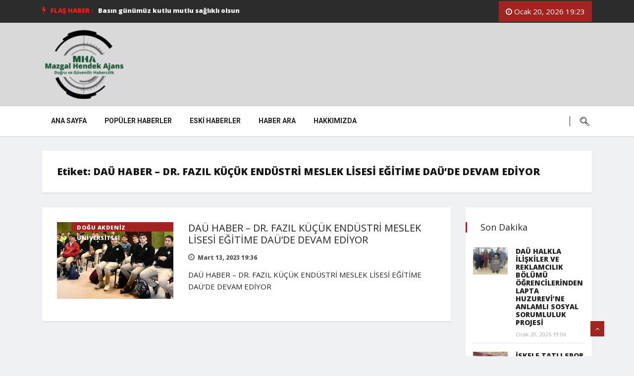

--- FILE ---
content_type: text/html; charset=UTF-8
request_url: https://mhajans.com/tag/dau-haber-dr-fazil-kucuk-endustri-meslek-lisesi-egitime-daude-devam-ediyor/
body_size: 27813
content:
<!DOCTYPE html>
<html lang="tr"
	prefix="og: https://ogp.me/ns#" >

<head>
	<meta charset="UTF-8">
	<meta name="viewport" content="width=device-width, initial-scale=1, maximum-scale=1">
	<title>DAÜ HABER - DR. FAZIL KÜÇÜK ENDÜSTRİ MESLEK LİSESİ EĞİTİME DAÜ’DE DEVAM EDİYOR | MH Ajans</title>
<style type="text/css">			.heateorSssInstagramBackground{background:radial-gradient(circle at 30% 107%,#fdf497 0,#fdf497 5%,#fd5949 45%,#d6249f 60%,#285aeb 90%)}
											.heateor_sss_horizontal_sharing .heateorSssSharing,.heateor_sss_standard_follow_icons_container .heateorSssSharing{
							color: #fff;
						border-width: 0px;
			border-style: solid;
			border-color: transparent;
		}
				.heateor_sss_horizontal_sharing .heateorSssTCBackground{
			color:#666;
		}
				.heateor_sss_horizontal_sharing .heateorSssSharing:hover,.heateor_sss_standard_follow_icons_container .heateorSssSharing:hover{
						border-color: transparent;
		}
		.heateor_sss_vertical_sharing .heateorSssSharing,.heateor_sss_floating_follow_icons_container .heateorSssSharing{
							color: #fff;
						border-width: 0px;
			border-style: solid;
			border-color: transparent;
		}
				.heateor_sss_vertical_sharing .heateorSssTCBackground{
			color:#666;
		}
				.heateor_sss_vertical_sharing .heateorSssSharing:hover,.heateor_sss_floating_follow_icons_container .heateorSssSharing:hover{
						border-color: transparent;
		}
		
		@media screen and (max-width:783px) {.heateor_sss_vertical_sharing{display:none!important}}@media screen and (max-width:783px) {.heateor_sss_floating_follow_icons_container{display:none!important}}</style><link href="https://fonts.googleapis.com/css?family=Open+Sans%3Aregular%2C800" rel="stylesheet">
		
		<link rel="canonical" href="https://mhajans.com/tag/dau-haber-dr-fazil-kucuk-endustri-meslek-lisesi-egitime-daude-devam-ediyor/" />
		<script type="application/ld+json" class="aioseo-schema">
			{"@context":"https:\/\/schema.org","@graph":[{"@type":"WebSite","@id":"https:\/\/mhajans.com\/#website","url":"https:\/\/mhajans.com\/","name":"MH Ajans","description":"MH Ajans Haber Sitesi","publisher":{"@id":"https:\/\/mhajans.com\/#organization"}},{"@type":"Organization","@id":"https:\/\/mhajans.com\/#organization","name":"MH Ajans","url":"https:\/\/mhajans.com\/"},{"@type":"BreadcrumbList","@id":"https:\/\/mhajans.com\/tag\/dau-haber-dr-fazil-kucuk-endustri-meslek-lisesi-egitime-daude-devam-ediyor\/#breadcrumblist","itemListElement":[{"@type":"ListItem","@id":"https:\/\/mhajans.com\/#listItem","position":"1","item":{"@type":"WebPage","@id":"https:\/\/mhajans.com\/","name":"Ev","description":"Belediyeler Gazima\u011fusa Belediyesi Di\u011fer Belediyeler \u00dcniversiteler Do\u011fu Akdeniz \u00dcniversitesi Di\u011fer \u00dcniversiteler E\u011fitim Yerel Y\u00f6netimler Spor Futbol Voleybol Basketbol Tenis Darts Avc\u0131l\u0131k-At\u0131c\u0131l\u0131k Genel Ekonomi Teknoloji \u00d6zel G\u00fcnler Do\u011fum Nikah D\u00fc\u011f\u00fcn Ni\u015fan S\u00fcnnet Vefat Edenler K\u00fclt\u00fcr \/ Sanat \/ M\u00fczik Sa\u011fl\u0131k Siyaset Do\u011fu Akdeniz \u00dcniversitesi DA\u00dc 27. ORYANTASYON G\u00dcNLER\u0130 BA\u015eLADI Eyl\u00fcl 3, 2024 19:29 K\u00fclt\u00fcr \/ Sanat...","url":"https:\/\/mhajans.com\/"},"nextItem":"https:\/\/mhajans.com\/tag\/dau-haber-dr-fazil-kucuk-endustri-meslek-lisesi-egitime-daude-devam-ediyor\/#listItem"},{"@type":"ListItem","@id":"https:\/\/mhajans.com\/tag\/dau-haber-dr-fazil-kucuk-endustri-meslek-lisesi-egitime-daude-devam-ediyor\/#listItem","position":"2","item":{"@type":"WebPage","@id":"https:\/\/mhajans.com\/tag\/dau-haber-dr-fazil-kucuk-endustri-meslek-lisesi-egitime-daude-devam-ediyor\/","name":"DA\u00dc HABER - DR. FAZIL K\u00dc\u00c7\u00dcK END\u00dcSTR\u0130 MESLEK L\u0130SES\u0130 E\u011e\u0130T\u0130ME DA\u00dc\u2019DE DEVAM ED\u0130YOR","url":"https:\/\/mhajans.com\/tag\/dau-haber-dr-fazil-kucuk-endustri-meslek-lisesi-egitime-daude-devam-ediyor\/"},"previousItem":"https:\/\/mhajans.com\/#listItem"}]},{"@type":"CollectionPage","@id":"https:\/\/mhajans.com\/tag\/dau-haber-dr-fazil-kucuk-endustri-meslek-lisesi-egitime-daude-devam-ediyor\/#collectionpage","url":"https:\/\/mhajans.com\/tag\/dau-haber-dr-fazil-kucuk-endustri-meslek-lisesi-egitime-daude-devam-ediyor\/","name":"DA\u00dc HABER - DR. FAZIL K\u00dc\u00c7\u00dcK END\u00dcSTR\u0130 MESLEK L\u0130SES\u0130 E\u011e\u0130T\u0130ME DA\u00dc\u2019DE DEVAM ED\u0130YOR | MH Ajans","inLanguage":"tr","isPartOf":{"@id":"https:\/\/mhajans.com\/#website"},"breadcrumb":{"@id":"https:\/\/mhajans.com\/tag\/dau-haber-dr-fazil-kucuk-endustri-meslek-lisesi-egitime-daude-devam-ediyor\/#breadcrumblist"}}]}
		</script>
		

<link rel="alternate" type="application/rss+xml" title="MH Ajans &raquo; beslemesi" href="https://mhajans.com/feed/" />
<link rel="alternate" type="application/rss+xml" title="MH Ajans &raquo; yorum beslemesi" href="https://mhajans.com/comments/feed/" />
<link rel="alternate" type="application/rss+xml" title="MH Ajans &raquo; DAÜ HABER - DR. FAZIL KÜÇÜK ENDÜSTRİ MESLEK LİSESİ EĞİTİME DAÜ’DE DEVAM EDİYOR etiket beslemesi" href="https://mhajans.com/tag/dau-haber-dr-fazil-kucuk-endustri-meslek-lisesi-egitime-daude-devam-ediyor/feed/" />
<script type="text/javascript">
window._wpemojiSettings = {"baseUrl":"https:\/\/s.w.org\/images\/core\/emoji\/14.0.0\/72x72\/","ext":".png","svgUrl":"https:\/\/s.w.org\/images\/core\/emoji\/14.0.0\/svg\/","svgExt":".svg","source":{"concatemoji":"https:\/\/mhajans.com\/lib\/js\/wp-emoji-release.min.js"}};
/*! This file is auto-generated */
!function(e,a,t){var n,r,o,i=a.createElement("canvas"),p=i.getContext&&i.getContext("2d");function s(e,t){var a=String.fromCharCode,e=(p.clearRect(0,0,i.width,i.height),p.fillText(a.apply(this,e),0,0),i.toDataURL());return p.clearRect(0,0,i.width,i.height),p.fillText(a.apply(this,t),0,0),e===i.toDataURL()}function c(e){var t=a.createElement("script");t.src=e,t.defer=t.type="text/javascript",a.getElementsByTagName("head")[0].appendChild(t)}for(o=Array("flag","emoji"),t.supports={everything:!0,everythingExceptFlag:!0},r=0;r<o.length;r++)t.supports[o[r]]=function(e){if(p&&p.fillText)switch(p.textBaseline="top",p.font="600 32px Arial",e){case"flag":return s([127987,65039,8205,9895,65039],[127987,65039,8203,9895,65039])?!1:!s([55356,56826,55356,56819],[55356,56826,8203,55356,56819])&&!s([55356,57332,56128,56423,56128,56418,56128,56421,56128,56430,56128,56423,56128,56447],[55356,57332,8203,56128,56423,8203,56128,56418,8203,56128,56421,8203,56128,56430,8203,56128,56423,8203,56128,56447]);case"emoji":return!s([129777,127995,8205,129778,127999],[129777,127995,8203,129778,127999])}return!1}(o[r]),t.supports.everything=t.supports.everything&&t.supports[o[r]],"flag"!==o[r]&&(t.supports.everythingExceptFlag=t.supports.everythingExceptFlag&&t.supports[o[r]]);t.supports.everythingExceptFlag=t.supports.everythingExceptFlag&&!t.supports.flag,t.DOMReady=!1,t.readyCallback=function(){t.DOMReady=!0},t.supports.everything||(n=function(){t.readyCallback()},a.addEventListener?(a.addEventListener("DOMContentLoaded",n,!1),e.addEventListener("load",n,!1)):(e.attachEvent("onload",n),a.attachEvent("onreadystatechange",function(){"complete"===a.readyState&&t.readyCallback()})),(e=t.source||{}).concatemoji?c(e.concatemoji):e.wpemoji&&e.twemoji&&(c(e.twemoji),c(e.wpemoji)))}(window,document,window._wpemojiSettings);
</script>
<script>
			advanced_ads_ready=function(){var e,t=[],n="object"==typeof document&&document,d=n&&n.documentElement.doScroll,o="DOMContentLoaded",a=n&&(d?/^loaded|^c/:/^loaded|^i|^c/).test(n.readyState);return!a&&n&&(e=function(){for(n.removeEventListener(o,e),window.removeEventListener("load",e),a=1;e=t.shift();)e()},n.addEventListener(o,e),window.addEventListener("load",e)),function(e){a?setTimeout(e,0):t.push(e)}}();		</script>
		<style type="text/css">
img.wp-smiley,
img.emoji {
	display: inline !important;
	border: none !important;
	box-shadow: none !important;
	height: 1em !important;
	width: 1em !important;
	margin: 0 0.07em !important;
	vertical-align: -0.1em !important;
	background: none !important;
	padding: 0 !important;
}
</style>
	
<link rel='stylesheet' id='wpb_wmca_accordion_style-css' href='https://mhajans.com/core/modules/5765ed8eec/elementor/../assets/css/wpb_wmca_style.css' type='text/css' media='all' />
<link rel='stylesheet' id='wp-block-library-css' href='https://mhajans.com/lib/css/dist/block-library/style.min.css' type='text/css' media='all' />
<style id='wp-block-library-theme-inline-css' type='text/css'>
.wp-block-audio figcaption{color:#555;font-size:13px;text-align:center}.is-dark-theme .wp-block-audio figcaption{color:hsla(0,0%,100%,.65)}.wp-block-audio{margin:0 0 1em}.wp-block-code{border:1px solid #ccc;border-radius:4px;font-family:Menlo,Consolas,monaco,monospace;padding:.8em 1em}.wp-block-embed figcaption{color:#555;font-size:13px;text-align:center}.is-dark-theme .wp-block-embed figcaption{color:hsla(0,0%,100%,.65)}.wp-block-embed{margin:0 0 1em}.blocks-gallery-caption{color:#555;font-size:13px;text-align:center}.is-dark-theme .blocks-gallery-caption{color:hsla(0,0%,100%,.65)}.wp-block-image figcaption{color:#555;font-size:13px;text-align:center}.is-dark-theme .wp-block-image figcaption{color:hsla(0,0%,100%,.65)}.wp-block-image{margin:0 0 1em}.wp-block-pullquote{border-top:4px solid;border-bottom:4px solid;margin-bottom:1.75em;color:currentColor}.wp-block-pullquote__citation,.wp-block-pullquote cite,.wp-block-pullquote footer{color:currentColor;text-transform:uppercase;font-size:.8125em;font-style:normal}.wp-block-quote{border-left:.25em solid;margin:0 0 1.75em;padding-left:1em}.wp-block-quote cite,.wp-block-quote footer{color:currentColor;font-size:.8125em;position:relative;font-style:normal}.wp-block-quote.has-text-align-right{border-left:none;border-right:.25em solid;padding-left:0;padding-right:1em}.wp-block-quote.has-text-align-center{border:none;padding-left:0}.wp-block-quote.is-large,.wp-block-quote.is-style-large,.wp-block-quote.is-style-plain{border:none}.wp-block-search .wp-block-search__label{font-weight:700}.wp-block-search__button{border:1px solid #ccc;padding:.375em .625em}:where(.wp-block-group.has-background){padding:1.25em 2.375em}.wp-block-separator.has-css-opacity{opacity:.4}.wp-block-separator{border:none;border-bottom:2px solid;margin-left:auto;margin-right:auto}.wp-block-separator.has-alpha-channel-opacity{opacity:1}.wp-block-separator:not(.is-style-wide):not(.is-style-dots){width:100px}.wp-block-separator.has-background:not(.is-style-dots){border-bottom:none;height:1px}.wp-block-separator.has-background:not(.is-style-wide):not(.is-style-dots){height:2px}.wp-block-table{margin:"0 0 1em 0"}.wp-block-table thead{border-bottom:3px solid}.wp-block-table tfoot{border-top:3px solid}.wp-block-table td,.wp-block-table th{word-break:normal}.wp-block-table figcaption{color:#555;font-size:13px;text-align:center}.is-dark-theme .wp-block-table figcaption{color:hsla(0,0%,100%,.65)}.wp-block-video figcaption{color:#555;font-size:13px;text-align:center}.is-dark-theme .wp-block-video figcaption{color:hsla(0,0%,100%,.65)}.wp-block-video{margin:0 0 1em}.wp-block-template-part.has-background{padding:1.25em 2.375em;margin-top:0;margin-bottom:0}
</style>
<link rel='stylesheet' id='classic-theme-styles-css' href='https://mhajans.com/lib/css/classic-themes.min.css' type='text/css' media='all' />
<style id='global-styles-inline-css' type='text/css'>
body{--wp--preset--color--black: #000000;--wp--preset--color--cyan-bluish-gray: #abb8c3;--wp--preset--color--white: #ffffff;--wp--preset--color--pale-pink: #f78da7;--wp--preset--color--vivid-red: #cf2e2e;--wp--preset--color--luminous-vivid-orange: #ff6900;--wp--preset--color--luminous-vivid-amber: #fcb900;--wp--preset--color--light-green-cyan: #7bdcb5;--wp--preset--color--vivid-green-cyan: #00d084;--wp--preset--color--pale-cyan-blue: #8ed1fc;--wp--preset--color--vivid-cyan-blue: #0693e3;--wp--preset--color--vivid-purple: #9b51e0;--wp--preset--gradient--vivid-cyan-blue-to-vivid-purple: linear-gradient(135deg,rgba(6,147,227,1) 0%,rgb(155,81,224) 100%);--wp--preset--gradient--light-green-cyan-to-vivid-green-cyan: linear-gradient(135deg,rgb(122,220,180) 0%,rgb(0,208,130) 100%);--wp--preset--gradient--luminous-vivid-amber-to-luminous-vivid-orange: linear-gradient(135deg,rgba(252,185,0,1) 0%,rgba(255,105,0,1) 100%);--wp--preset--gradient--luminous-vivid-orange-to-vivid-red: linear-gradient(135deg,rgba(255,105,0,1) 0%,rgb(207,46,46) 100%);--wp--preset--gradient--very-light-gray-to-cyan-bluish-gray: linear-gradient(135deg,rgb(238,238,238) 0%,rgb(169,184,195) 100%);--wp--preset--gradient--cool-to-warm-spectrum: linear-gradient(135deg,rgb(74,234,220) 0%,rgb(151,120,209) 20%,rgb(207,42,186) 40%,rgb(238,44,130) 60%,rgb(251,105,98) 80%,rgb(254,248,76) 100%);--wp--preset--gradient--blush-light-purple: linear-gradient(135deg,rgb(255,206,236) 0%,rgb(152,150,240) 100%);--wp--preset--gradient--blush-bordeaux: linear-gradient(135deg,rgb(254,205,165) 0%,rgb(254,45,45) 50%,rgb(107,0,62) 100%);--wp--preset--gradient--luminous-dusk: linear-gradient(135deg,rgb(255,203,112) 0%,rgb(199,81,192) 50%,rgb(65,88,208) 100%);--wp--preset--gradient--pale-ocean: linear-gradient(135deg,rgb(255,245,203) 0%,rgb(182,227,212) 50%,rgb(51,167,181) 100%);--wp--preset--gradient--electric-grass: linear-gradient(135deg,rgb(202,248,128) 0%,rgb(113,206,126) 100%);--wp--preset--gradient--midnight: linear-gradient(135deg,rgb(2,3,129) 0%,rgb(40,116,252) 100%);--wp--preset--duotone--dark-grayscale: url('#wp-duotone-dark-grayscale');--wp--preset--duotone--grayscale: url('#wp-duotone-grayscale');--wp--preset--duotone--purple-yellow: url('#wp-duotone-purple-yellow');--wp--preset--duotone--blue-red: url('#wp-duotone-blue-red');--wp--preset--duotone--midnight: url('#wp-duotone-midnight');--wp--preset--duotone--magenta-yellow: url('#wp-duotone-magenta-yellow');--wp--preset--duotone--purple-green: url('#wp-duotone-purple-green');--wp--preset--duotone--blue-orange: url('#wp-duotone-blue-orange');--wp--preset--font-size--small: 13px;--wp--preset--font-size--medium: 20px;--wp--preset--font-size--large: 36px;--wp--preset--font-size--x-large: 42px;--wp--preset--spacing--20: 0.44rem;--wp--preset--spacing--30: 0.67rem;--wp--preset--spacing--40: 1rem;--wp--preset--spacing--50: 1.5rem;--wp--preset--spacing--60: 2.25rem;--wp--preset--spacing--70: 3.38rem;--wp--preset--spacing--80: 5.06rem;}:where(.is-layout-flex){gap: 0.5em;}body .is-layout-flow > .alignleft{float: left;margin-inline-start: 0;margin-inline-end: 2em;}body .is-layout-flow > .alignright{float: right;margin-inline-start: 2em;margin-inline-end: 0;}body .is-layout-flow > .aligncenter{margin-left: auto !important;margin-right: auto !important;}body .is-layout-constrained > .alignleft{float: left;margin-inline-start: 0;margin-inline-end: 2em;}body .is-layout-constrained > .alignright{float: right;margin-inline-start: 2em;margin-inline-end: 0;}body .is-layout-constrained > .aligncenter{margin-left: auto !important;margin-right: auto !important;}body .is-layout-constrained > :where(:not(.alignleft):not(.alignright):not(.alignfull)){max-width: var(--wp--style--global--content-size);margin-left: auto !important;margin-right: auto !important;}body .is-layout-constrained > .alignwide{max-width: var(--wp--style--global--wide-size);}body .is-layout-flex{display: flex;}body .is-layout-flex{flex-wrap: wrap;align-items: center;}body .is-layout-flex > *{margin: 0;}:where(.wp-block-columns.is-layout-flex){gap: 2em;}.has-black-color{color: var(--wp--preset--color--black) !important;}.has-cyan-bluish-gray-color{color: var(--wp--preset--color--cyan-bluish-gray) !important;}.has-white-color{color: var(--wp--preset--color--white) !important;}.has-pale-pink-color{color: var(--wp--preset--color--pale-pink) !important;}.has-vivid-red-color{color: var(--wp--preset--color--vivid-red) !important;}.has-luminous-vivid-orange-color{color: var(--wp--preset--color--luminous-vivid-orange) !important;}.has-luminous-vivid-amber-color{color: var(--wp--preset--color--luminous-vivid-amber) !important;}.has-light-green-cyan-color{color: var(--wp--preset--color--light-green-cyan) !important;}.has-vivid-green-cyan-color{color: var(--wp--preset--color--vivid-green-cyan) !important;}.has-pale-cyan-blue-color{color: var(--wp--preset--color--pale-cyan-blue) !important;}.has-vivid-cyan-blue-color{color: var(--wp--preset--color--vivid-cyan-blue) !important;}.has-vivid-purple-color{color: var(--wp--preset--color--vivid-purple) !important;}.has-black-background-color{background-color: var(--wp--preset--color--black) !important;}.has-cyan-bluish-gray-background-color{background-color: var(--wp--preset--color--cyan-bluish-gray) !important;}.has-white-background-color{background-color: var(--wp--preset--color--white) !important;}.has-pale-pink-background-color{background-color: var(--wp--preset--color--pale-pink) !important;}.has-vivid-red-background-color{background-color: var(--wp--preset--color--vivid-red) !important;}.has-luminous-vivid-orange-background-color{background-color: var(--wp--preset--color--luminous-vivid-orange) !important;}.has-luminous-vivid-amber-background-color{background-color: var(--wp--preset--color--luminous-vivid-amber) !important;}.has-light-green-cyan-background-color{background-color: var(--wp--preset--color--light-green-cyan) !important;}.has-vivid-green-cyan-background-color{background-color: var(--wp--preset--color--vivid-green-cyan) !important;}.has-pale-cyan-blue-background-color{background-color: var(--wp--preset--color--pale-cyan-blue) !important;}.has-vivid-cyan-blue-background-color{background-color: var(--wp--preset--color--vivid-cyan-blue) !important;}.has-vivid-purple-background-color{background-color: var(--wp--preset--color--vivid-purple) !important;}.has-black-border-color{border-color: var(--wp--preset--color--black) !important;}.has-cyan-bluish-gray-border-color{border-color: var(--wp--preset--color--cyan-bluish-gray) !important;}.has-white-border-color{border-color: var(--wp--preset--color--white) !important;}.has-pale-pink-border-color{border-color: var(--wp--preset--color--pale-pink) !important;}.has-vivid-red-border-color{border-color: var(--wp--preset--color--vivid-red) !important;}.has-luminous-vivid-orange-border-color{border-color: var(--wp--preset--color--luminous-vivid-orange) !important;}.has-luminous-vivid-amber-border-color{border-color: var(--wp--preset--color--luminous-vivid-amber) !important;}.has-light-green-cyan-border-color{border-color: var(--wp--preset--color--light-green-cyan) !important;}.has-vivid-green-cyan-border-color{border-color: var(--wp--preset--color--vivid-green-cyan) !important;}.has-pale-cyan-blue-border-color{border-color: var(--wp--preset--color--pale-cyan-blue) !important;}.has-vivid-cyan-blue-border-color{border-color: var(--wp--preset--color--vivid-cyan-blue) !important;}.has-vivid-purple-border-color{border-color: var(--wp--preset--color--vivid-purple) !important;}.has-vivid-cyan-blue-to-vivid-purple-gradient-background{background: var(--wp--preset--gradient--vivid-cyan-blue-to-vivid-purple) !important;}.has-light-green-cyan-to-vivid-green-cyan-gradient-background{background: var(--wp--preset--gradient--light-green-cyan-to-vivid-green-cyan) !important;}.has-luminous-vivid-amber-to-luminous-vivid-orange-gradient-background{background: var(--wp--preset--gradient--luminous-vivid-amber-to-luminous-vivid-orange) !important;}.has-luminous-vivid-orange-to-vivid-red-gradient-background{background: var(--wp--preset--gradient--luminous-vivid-orange-to-vivid-red) !important;}.has-very-light-gray-to-cyan-bluish-gray-gradient-background{background: var(--wp--preset--gradient--very-light-gray-to-cyan-bluish-gray) !important;}.has-cool-to-warm-spectrum-gradient-background{background: var(--wp--preset--gradient--cool-to-warm-spectrum) !important;}.has-blush-light-purple-gradient-background{background: var(--wp--preset--gradient--blush-light-purple) !important;}.has-blush-bordeaux-gradient-background{background: var(--wp--preset--gradient--blush-bordeaux) !important;}.has-luminous-dusk-gradient-background{background: var(--wp--preset--gradient--luminous-dusk) !important;}.has-pale-ocean-gradient-background{background: var(--wp--preset--gradient--pale-ocean) !important;}.has-electric-grass-gradient-background{background: var(--wp--preset--gradient--electric-grass) !important;}.has-midnight-gradient-background{background: var(--wp--preset--gradient--midnight) !important;}.has-small-font-size{font-size: var(--wp--preset--font-size--small) !important;}.has-medium-font-size{font-size: var(--wp--preset--font-size--medium) !important;}.has-large-font-size{font-size: var(--wp--preset--font-size--large) !important;}.has-x-large-font-size{font-size: var(--wp--preset--font-size--x-large) !important;}
.wp-block-navigation a:where(:not(.wp-element-button)){color: inherit;}
:where(.wp-block-columns.is-layout-flex){gap: 2em;}
.wp-block-pullquote{font-size: 1.5em;line-height: 1.6;}
</style>
<link rel='stylesheet' id='searchandfilter-css' href='http://mhajans.com/core/modules/634c48080b/style.css' type='text/css' media='all' />
<link rel='stylesheet' id='ekit-hf-style-css' href='https://mhajans.com/core/modules/8c7ce06548/assets/css/ekit-headerfooter.css' type='text/css' media='all' />
<link rel='stylesheet' id='elementor-icons-css' href='https://mhajans.com/core/modules/f65f29574d/assets/lib/eicons/css/elementor-icons.min.css' type='text/css' media='all' />
<link rel='stylesheet' id='elementor-frontend-legacy-css' href='https://mhajans.com/core/modules/f65f29574d/assets/css/frontend-legacy.min.css' type='text/css' media='all' />
<link rel='stylesheet' id='elementor-frontend-css' href='https://mhajans.com/core/modules/f65f29574d/assets/css/frontend.min.css' type='text/css' media='all' />
<style id='elementor-frontend-inline-css' type='text/css'>
@font-face{font-family:eicons;src:url(https://mhajans.com/core/modules/f65f29574d/assets/lib/eicons/fonts/eicons.eot?5.10.0);src:url(https://mhajans.com/core/modules/f65f29574d/assets/lib/eicons/fonts/eicons.eot?5.10.0#iefix) format("embedded-opentype"),url(https://mhajans.com/core/modules/f65f29574d/assets/lib/eicons/fonts/eicons.woff2?5.10.0) format("woff2"),url(https://mhajans.com/core/modules/f65f29574d/assets/lib/eicons/fonts/eicons.woff?5.10.0) format("woff"),url(https://mhajans.com/core/modules/f65f29574d/assets/lib/eicons/fonts/eicons.ttf?5.10.0) format("truetype"),url(https://mhajans.com/core/modules/f65f29574d/assets/lib/eicons/fonts/eicons.svg?5.10.0#eicon) format("svg");font-weight:400;font-style:normal}
</style>
<link rel='stylesheet' id='elementor-post-4540-css' href='https://mhajans.com/storage/elementor/css/post-4540.css' type='text/css' media='all' />
<link rel='stylesheet' id='font-awesome-css' href='https://mhajans.com/core/modules/f65f29574d/assets/lib/font-awesome/css/font-awesome.min.css' type='text/css' media='all' />
<link rel='stylesheet' id='elementor-global-css' href='https://mhajans.com/storage/elementor/css/global.css' type='text/css' media='all' />
<link rel='stylesheet' id='elementor-post-4128-css' href='https://mhajans.com/storage/elementor/css/post-4128.css' type='text/css' media='all' />
<link rel='stylesheet' id='wur_content_css-css' href='https://mhajans.com/core/modules/91b509cbd7/assets/public/css/content-page.css' type='text/css' media='all' />
<link rel='stylesheet' id='dashicons-css' href='https://mhajans.com/lib/css/dashicons.min.css' type='text/css' media='all' />
<link rel='stylesheet' id='elementor-icons-ekiticons-css' href='https://mhajans.com/core/modules/ee3d367a9e/modules/elementskit-icon-pack/assets/css/ekiticons.css' type='text/css' media='all' />
<link rel='stylesheet' id='recent-posts-widget-with-thumbnails-public-style-css' href='https://mhajans.com/core/modules/bc06cc7ac5/public.css' type='text/css' media='all' />
<link rel='stylesheet' id='heateor_sss_frontend_css-css' href='https://mhajans.com/core/modules/c5f1ad48fc/public/css/sassy-social-share-public.css' type='text/css' media='all' />
<link rel='stylesheet' id='heateor_sss_sharing_default_svg-css' href='https://mhajans.com/core/modules/c5f1ad48fc/admin/css/sassy-social-share-svg.css' type='text/css' media='all' />
<link rel='stylesheet' id='vinkmag-fonts-css' href='https://fonts.googleapis.com/css?family=Arimo%3A400%2C400i%2C700%2C700i%7CHeebo%3A400%2C500%2C700%2C800%2C900%7CMerriweather%3A400%2C400i%2C700%2C700i%2C900%2C900i&#038;ver=1.6.1' type='text/css' media='all' />
<link rel='stylesheet' id='bootstrap-css' href='https://mhajans.com/core/assets/f32596ace0/assets/css/bootstrap.min.css' type='text/css' media='all' />
<link rel='stylesheet' id='animate-css' href='https://mhajans.com/core/assets/f32596ace0/assets/css/animate.css' type='text/css' media='all' />
<link rel='stylesheet' id='icofonts-css' href='https://mhajans.com/core/assets/f32596ace0/assets/css/icofonts.css' type='text/css' media='all' />
<link rel='stylesheet' id='owlcarousel-css' href='https://mhajans.com/core/assets/f32596ace0/assets/css/owlcarousel.min.css' type='text/css' media='all' />
<link rel='stylesheet' id='slick-css' href='https://mhajans.com/core/assets/f32596ace0/assets/css/slick.css' type='text/css' media='all' />
<link rel='stylesheet' id='mCustomScrollbar-css' href='https://mhajans.com/core/assets/f32596ace0/assets/css/jquery.mCustomScrollbar.css' type='text/css' media='all' />
<link rel='stylesheet' id='magnific-popup-css' href='https://mhajans.com/core/assets/f32596ace0/assets/css/magnific-popup.css' type='text/css' media='all' />
<link rel='stylesheet' id='vinkmag-style-css' href='https://mhajans.com/core/assets/f32596ace0/assets/css/style.css' type='text/css' media='all' />
<style id='vinkmag-style-inline-css' type='text/css'>

        body{ font-family:"Open Sans"; }
        h1,h2,h3,h4,h5 { 
            font-family:"Open Sans";font-style: normal;font-weight:800; 
        }

        .nav-menu li a,.post-cat,.post-list-item .nav-tabs li a,.ts-social-list li b,
        .widgets.ts-social-list-item ul li a b,.footer-social li a,.ts-cat-title span,
        .view-link-btn span { 
            font-family:"Open Sans";
        }
        .body-inner-content{
          background-color:#f0f1f4;
          background-image: url();
          background-repeat: no-repeat;
          background-position: top center;
          background-size: cover;
        }

        /* primary background color*/
        .top-bar .top-social li.ts-date,
        .view-link-btn,
        .logo,
        .navbar-style1.navbar-container .navbar .nav-item a.active, 
        .navbar-style1.navbar-container .navbar .nav-item a:hover, 
        .navbar-style1.navbar-container .navbar .nav-item a:focus,
        .navbar-style1.navbar-container .nav-search-button,
        .ts-title .title-before,
        .owl-dots .owl-dot span,
        #breaking_slider .owl-nav .owl-prev:hover, #breaking_slider .owl-nav .owl-next:hover,
        .navbar-container.navbar-style5 .nav-item a.active:before, 
        .navbar-container.navbar-style5 .nav-item a:hover:before,
         .navbar-container.navbar-style5 .nav-item a:focus:before,
        .ts-newslatter .newsletter-form .ts-submit-btn .btn:hover,
        .top-bar .ts-date-item,
        .header-middle.v2,
        .video-slider .post-video .ts-play-btn,
        .top-social li.ts-subscribe,
        .ts-title.title-bg .title-text,
        .ts-title.title-bg .title-after,
        .ts-widget-newsletter,
        .ts-widget-newsletter .newsletter-form .btn:hover,
        .header-standerd,
        .navbar-container.navbar-style2,
        .navbar-container.navbar-style2 .navbar,
        .navbar-style2.navbar-container .nav-search-button,
        .navbar-container.navbar-style3.navbar-dark .nav-item a.active, .navbar-container.navbar-style3.navbar-dark .nav-item a:hover,
        .navbar-container.navbar-style3.navbar-dark .nav-item a:focus,
        .navbar-standerd.navbar-darks .navbar-style5 .xs-navbar .main-menu > li:hover > a, .navbar-standerd.navbar-darks .navbar-style5 .xs-navbar .main-menu > li.active > a,
        .navbar-standerd.navbar-darks .navbar-style5 .xs-navbar .main-menu > li:before,
        .single-post-wrapper .post-meta-info li.share-post a i,
        .widget-title:before,
        .tagcloud a:hover,
         blockquote cite:after,
        .error-page .error-body a,
        .accordion-post-style .card .btn,
        .navbar-container.navbar-style1 .navbar-nav > .current-menu-parent,
        .widgets-newsletter-form .btn.btn-primary,
        .pagination li.active a, .pagination li:hover a,
        .blog-navbar .navbar-container .navbar .main-menu .nav-item > a.active,
        .blog-navbar .navbar-container.navbar-style5 .main-menu > li.current-menu-item > a:before,
        .blog-navbar .navbar-container .navbar .main-menu .nav-item > a:hover,
        .btn.btn-primary,
        .navbar-standerd.nav-bg-white .navbar-style5 .navbar .main-menu .nav-item > a.active,
        .navbar-standerd.nav-bg-white .navbar-style5 .navbar .main-menu > .nav-item > a:hover,
        .post-content-loading a:hover,
        .instagram-area .follow-btn-area .btn:hover,
        .post-list-item .nav-tabs li a::before,
        .ts-search-form .vinkmag-serach:before,
        .xs-review-overview-list.custom-rat .xs-overview-percentage .data-rat .xs-percentange .percentange_check,
        .view-review-list .xs-review-rattting.xs-percentange .percentange_check,
        .public-xs-review-box .xs-save-button button,
        .featured-tab-item .featured-tab-post > li a.active .post-content,
        .featured-tab-item .featured-tab-post > li a.active:before,
        .woocommerce ul.products li.product .button,.woocommerce ul.products li.product .added_to_cart,
        .post-meta-info .share-post,
        .navbar-standerd.navbar-darks .navbar-style5 .ekit-menu-simple>li.current-menu-parent>a,
         .navbar-standerd.navbar-darks .navbar-style5 .ekit-menu-simple>li.current-menu-item>a,
        .navbar-standerd.navbar-darks .navbar-style5 .ekit-menu-simple>li>a:before,
        .woocommerce nav.woocommerce-pagination ul li a:focus, .woocommerce nav.woocommerce-pagination ul li a:hover, .woocommerce nav.woocommerce-pagination ul li span.current,
        .woocommerce #respond input#submit.alt, .woocommerce a.button.alt, .woocommerce button.button.alt, .woocommerce input.button.alt,.sponsor-web-link a:hover i, .woocommerce .widget_price_filter .ui-slider .ui-slider-range, .woocommerce span.onsale{
            background-color: #a2231f;
        }

        /* primary color*/
        .breaking-title,
        .ts-top-nav li a:hover,
        .post-title a:hover,
        .owl-next,
        .owl-prev,
        .watch-post .post-list-box .post-title:hover,
        a:hover,
        .single-post a,
        .navbar-container .navbar .nav-item .dropdown-menu .dropdown-item.active, .navbar-container .navbar .nav-item .dropdown-menu .dropdown-item:hover, .navbar-container .navbar .nav-item .dropdown-menu .dropdown-item:focus,
        .ts-overlay-style .overlay-post-content .post-meta-info li.active,
        .navbar-container.navbar-style5 .nav-item a.active, .navbar-container.navbar-style5 .nav-item a:hover, .navbar-container.navbar-style5 .nav-item a:focus,
        .post-meta-info li.active, .post-video .post-video-content .post-meta-info li.active, .navbar-container.navbar-style3 .nav-item a.active, .navbar-container.navbar-style3 .nav-item a:hover, .navbar-container.navbar-style3 .nav-item a:focus, .post-navigation .post-previous:hover span, .post-navigation .post-next:hover span, .breadcrumb li, 
         .woocommerce ul.products li.product .price, .woocommerce ul.products li.product .woocommerce-loop-product__title,
         .single-post a,
         .navbar-container .navbar .main-menu .nav-item .dropdown-menu > li > .dropdown-item:hover{
           color: #a2231f;
        }

        /* primary dark color*/
        .top-bar.v2,
        .ts-widget-newsletter .newsletter-form .btn,.navbar-container.navbar-style2 .nav-item a.active, .navbar-container.navbar-style2 .nav-item a:hover,
         .navbar-container.navbar-style2 .nav-item a:focus,.widgets-newsletter-form .btn.btn-primary:hover, 
         .woocommerce ul.products li.product .added_to_cart:hover, .woocommerce #respond input#submit.alt:hover, .woocommerce a.button.alt:hover, .woocommerce button.button.alt:hover, .woocommerce input.button.alt:hover,.woocommerce .widget_price_filter .ui-slider .ui-slider-handle{
           background-color: #a2231f;
        }
        .woocommerce ul.products li.product .woocommerce-loop-product__title:hover{
                   color: #a2231f;

        }
        .menu-toggler{
            background-color: #a2231f !important;

        }
        /* border color*/
        .tagcloud a:hover{
           border-color:#a2231f;
        }


        /*--------------- title color----------------*/
        .post-title,
        .post-title a,
        .entry-title,
        .entry-title a,
        .elementor-widget-wp-widget-archives ul li a,
        .recent-posts-widget ul li .post-info,
        .ts-title,
        .widget-title,
        body.single-post .post-title a,
        .post-navigation a span,
        h1, h2, h3, h4, h5, h6,{
            color: #101010;
        }

        /*--------------- for dark theme ----------------*/
    
        .dark-themes .ts-grid-box, .dark-themes .archive .category-layout-1 .ts-grid-box.ts-grid-content,
         .dark-themes.archive .category-layout-2 .ts-grid-box.ts-grid-content, 
         .dark-themes.archive .category-layout-3 .ts-grid-box.ts-grid-content, 
         .dark-themes .vinkmag-masonary-grid .card-columns .card, .dark-themes .post-list-item,
          .dark-themes .breadcrumb, .dark-themes .post-content-box .post-content, 
        .dark-themes .featured-tab-item .featured-tab-post .post-content,
        .dark-themes .ts-breaking-news,
        .dark-themes .navbar-style1.navbar-container .navbar,
        .dark-themes .ts-tranding-post .slider-indicators .post-content,
        .dark-themes .ts-newslatter,
        .dark-themes .ts-footer-social-list,
        .dark-themes .top-bar,
        .dark-themes .input-group-append,
        .dark-themes .ts-grid-item-2.ts-grid-content,
        .dark-themes .navbar-standerd.navbar-darks .navbar-style5 .xs-navbar{
            background: #1f1f1f;
        }
        .dark-themes .post-title, .dark-themes .post-title a,
        .dark-themes .entry-title, .dark-themes .entry-title a,
        .dark-themes .elementor-widget-wp-widget-archives ul li a, 
        .dark-themes .recent-posts-widget ul li .post-info, .dark-themes .ts-title, 
        .dark-themes .widget-title, .dark-themes h1, .dark-themes h2, .dark-themes h3,
        .dark-themes h4, .dark-themes h5, .dark-themes h6,
        .dark-themes .post-list-item .nav-tabs li a.active,
        .dark-themes body.single-post .post-title a,
        .dark-themes .post-navigation a span,
        .dark-themes .recent-posts-widget ul li .post-info .entry-title a{
            color: #ffffff;
        }
        .dark-themes .single-post-wrapper p, .dark-themes body,
         .dark-themes p, .dark-themes span, 
         .dark-themes .widgets ul li a,
          .dark-themes .apsc-theme-2 .apsc-each-profile a .apsc-inner-block .apsc-count,
           .dark-themes .entry-content ul li, .dark-themes .post-meta-info li.author a,
            .dark-themes .breadcrumb li a, .dark-themes .post-content p, 
        .dark-themes .tagcloud strong,
        .dark-themes .post-meta-info li,
        .dark-themes .ts-breaking-news p a{
            color: #1f1f1f;
        }
       
    
        
</style>
<link rel='stylesheet' id='vinkmag-blog-css' href='https://mhajans.com/core/assets/f32596ace0/assets/css/blog.css' type='text/css' media='all' />
<link rel='stylesheet' id='vinkmag-responsive-css' href='https://mhajans.com/core/assets/f32596ace0/assets/css/responsive.css' type='text/css' media='all' />
<link rel='stylesheet' id='vinkmag-gutenberg-custom-css' href='https://mhajans.com/core/assets/f32596ace0/assets/css/gutenberg-custom.css' type='text/css' media='all' />
<link rel='stylesheet' id='srpw-style-css' href='https://mhajans.com/core/modules/54fb0c6dbb/assets/css/srpw-frontend.css' type='text/css' media='all' />
<link rel='stylesheet' id='smartmenus-ekit-css' href='https://mhajans.com/core/modules/8c7ce06548/elements/widgets/nav-menu/assets/css/smartmenus.css' type='text/css' media='all' />
<link rel='stylesheet' id='line-awesome-css' href='https://mhajans.com/core/modules/9db97d3601/assets/css/line-awesome.min.css' type='text/css' media='all' />
<link rel='stylesheet' id='smartmenus-css' href='https://mhajans.com/core/modules/9db97d3601/assets/css/smartmenus.css' type='text/css' media='all' />
<style id='smartmenus-inline-css' type='text/css'>
/* Switch to desktop layout
	-----------------------------------------------
	   These transform the menu tree from
	   collapsible to desktop (navbar + dropdowns)
	-----------------------------------------------*//* start... (it's not recommended editing these rules) */.navbar.xs-navbar ul > li > ul .elementor-widget-container a{background-color:transparent !important;line-height:2.5 !important;padding-top:0;padding-bottom:0;}.ekit-megamenu-holder{background:#1f2024;background:linear-gradient(0deg, rgba(31, 32, 36, 100) 0%, rgba(31, 32, 36, 100) 100%);border-bottom-right-radius:-;border-bottom-left-radius:-;border-top-right-radius:-;border-top-left-radius:-;}.ekit-megamenu-holder .nav-controler{margin-top:20px;margin-bottom:20px;}.ekit-megamenu-holder .nav-controler .navbar-toggler{background-color:#333;color:#1f2024;cursor:pointer;float:right;height:30px;width:40px;padding:5px;}.ekit-megamenu-holder .nav-controler .site-title{margin-top:0;margin-bottom:0;}.ekit-megamenu-holder .nav-controler .navbar-toggler-icon{height:1px;width:100%;position:relative;background-color:#1f2024;display:block;}.ekit-megamenu-holder .nav-controler .navbar-toggler-icon::before,.ekit-megamenu-holder .nav-controler .navbar-toggler-icon::after{position:absolute;content:"";left:0;height:100%;width:100%;background-color:inherit;}.ekit-megamenu-holder .nav-controler .navbar-toggler-icon::before{top:6px;}.ekit-megamenu-holder .nav-controler .navbar-toggler-icon::after{top:-6px;}.ekit-megamenu-holder .clearfix::after{display:block;clear:both;content:"";}.ekit-megamenu-holder .nav-identity-panel{display:none;}.ekit-megamenu-holder .no-scroller{overflow:hidden;}.ekit-megamenu-holder .ekit-menu-simple{position:static;}.ekit-megamenu-holder .ekit-menu-simple li:hover > a{background:#d33;background:linear-gradient(0deg, rgba(221, 51, 51, 100) 0%, rgba(221, 51, 51, 100) 100%);color:- !important;}.ekit-megamenu-holder .ekit-menu-simple > li > a{color:#fff !important;}.ekit-megamenu-holder .ekit-menu-simple > li > a:hover,.ekit-megamenu-holder .ekit-menu-simple > li > a:focus,.ekit-megamenu-holder .ekit-menu-simple > li > a:active{color:- !important;}.ekit-megamenu-holder .ekit-menu-simple a{font-family:Arial, sans-serif;font-size:14px;text-decoration:none;text-transform:capitalize;}.ekit-megamenu-holder .ekit-menu-simple a:hover,.ekit-megamenu-holder .ekit-menu-simple a:focus,.ekit-megamenu-holder .ekit-menu-simple a:active{background:#d33;background:linear-gradient(0deg, rgba(221, 51, 51, 100) 0%, rgba(221, 51, 51, 100) 100%);}.ekit-megamenu-holder .ekit-menu-simple a.current{background:#000;color:#1f2024;}.ekit-megamenu-holder .ekit-menu-simple a.disabled{color:#000;}.ekit-megamenu-holder .ekit-menu-simple a .sub-arrow{position:absolute;top:50%;transform:translateY(-50%);right:10px;overflow:hidden;font-size:14px;color:inherit;text-align:center;text-shadow:none;background:transparent;}.ekit-megamenu-holder .ekit-menu-simple a .sub-arrow::before{content:'+';}.ekit-megamenu-holder .ekit-menu-simple a.highlighted .sub-arrow::before{content:'-';}.ekit-megamenu-holder .ekit-menu-simple a .ekit-menu-badge{position:absolute;top:5px;right:5px;background-color:#000;color:#1f2024;font-size:16px;padding:4px 8px 3px;border-radius:3px;font-size:8px;line-height:1;z-index:10;}.ekit-megamenu-holder .ekit-menu-simple a .ekit-menu-badge > .ekit-menu-badge-arrow{position:absolute;bottom:-12px;left:50%;transform:translateX(-50%);border-left:solid transparent;border-right:solid transparent;border-top:solid #000;border-bottom:solid transparent;border-width:6px;}.ekit-megamenu-holder .ekit-menu-simple a > .ekit-menu-icon{padding-right:5px;}.ekit-megamenu-holder .ekit-menu-simple .ekit-menu-megamenu-container{background:#fff;background:linear-gradient(90deg, rgba(255, 255, 255, 100) 0%, rgba(255, 255, 255, 100) 100%);border-top:1px solid #dadada;border-left:1px solid #dadada;border-right:1px solid #dadada;border-bottom:1px solid #dadada;}.ekit-megamenu-holder .ekit-menu-simple .ekit-has-submenu{border-radius:0px 0px 0px 0px;background:#fff;background:linear-gradient(60deg, rgba(255, 255, 255, 6) 0%, rgba(255, 255, 255, 6) 100%);border-top:0px solid #dadada;border-left:0px solid #dadada;border-right:0px solid #dadada;border-bottom:0px solid #dadada;}.ekit-megamenu-holder .ekit-menu-simple .ekit-has-submenu > li{min-width:200px;}.ekit-megamenu-holder .ekit-menu-simple .ekit-has-submenu > li > a{color:#000;transition:all 0.4s ease;}.ekit-megamenu-holder .ekit-menu-simple .ekit-has-submenu > li > a:hover{color:#d72924;background:#fff;background:linear-gradient(90deg, rgba(255, 255, 255, 50) 0%, rgba(255, 255, 255, 50) 100%);}.ekit-megamenu-holder .ekit-menu-simple .ekit-has-submenu > li > a > .sub-arrow{left:inherit;right:8px;}.ekit-megamenu-holder .ekit-menu-simple li{border-top:1px solid rgba(0, 0, 0, 0.05);}.ekit-megamenu-holder .ekit-menu-simple > li:first-child{border-top:0;}.ekit-megamenu-holder .ekit-menu-simple ul{z-index:100;}.ekit-megamenu-holder .ekit-menu-simple ul a,.ekit-megamenu-holder .ekit-menu-simple ul a:hover,.ekit-megamenu-holder .ekit-menu-simple ul a:focus,.ekit-megamenu-holder .ekit-menu-simple ul a:active{font-size:14px;}.ekit-megamenu-holder .ekit-menu-simple .mega-menu{margin-left:0 !important;right:0 !important;width:auto !important;max-width:none !important;}.ekit-megamenu-holder .ekit-menu-simple .ekit-menu-has-megamenu{position:static;}.menu-toggler{display:none;padding:0.25rem 0.75rem;font-size:1.25rem;line-height:1;background-color:transparent;border:1px solid rgba(0, 0, 0, .1);border-radius:0.25rem;float:right;position:relative;z-index:10;cursor:pointer;}.menu-toggler .menu-toggler-icon{display:inline-block;width:1.5em;height:1.5em;vertical-align:middle;background-repeat:no-repeat;background-position:center center;background-size:100% 100%;background-image:url("data:image/svg+xml;charset=utf8,%3Csvg viewBox='0 0 30 30' xmlns='http://www.w3.org/2000/svg'%3E%3Cpath stroke='rgba(0, 0, 0, 0.5)' stroke-width='2' stroke-linecap='round' stroke-miterlimit='10' d='M4 7h22M4 15h22M4 23h22'/%3E%3C/svg%3E");}@media (max-width:991px){.admin-bar .ekit-megamenu-holder{padding-bottom:46px;padding-top:46px;}.admin-bar .nav-identity-panel{top:32px;}.menu-toggler{display:block;}.ekit-menu-overlay{position:fixed;z-index:5;top:0;left:-110%;height:100%;width:100%;background-color:rgba(51, 51, 51, .5);transition:all 0.4s ease;opacity:1;visibility:visible;transition:all 600ms cubic-bezier(0.6, 0.1, 0.68, 0.53) 400ms;}.ekit-menu-overlay.active{left:0%;transition:all 600ms cubic-bezier(0.22, 0.61, 0.24, 1) 0ms;}.ekit-megamenu-holder{max-width:320px;width:100%;position:fixed;top:0;left:0;z-index:9999;height:100%;box-shadow:0px 10px 10px rgba(0, 0, 0, .05);overflow-y:auto;overflow-x:hidden;transform:translateX(-320px);padding:20px;transition:all 600ms cubic-bezier(0.6, 0.1, 0.68, 0.53) 0ms;}.ekit-megamenu-holder.active{transform:translateX(0px);transition:all 600ms cubic-bezier(0.22, 0.61, 0.24, 1) 400ms;}.ekit-megamenu-holder > .header-brand{display:none;}.ekit-megamenu-holder .nav-identity-panel{display:block;position:absolute;width:100%;top:0;left:0;padding:20px;}.ekit-megamenu-holder .nav-identity-panel .site-title{margin:0px;padding-top:0px;padding-bottom:0px;}.ekit-megamenu-holder .nav-identity-panel .header-brand{float:left;}.ekit-megamenu-holder .nav-identity-panel .nav-logo{display:block;}.ekit-megamenu-holder .nav-identity-panel .nav-logo > img{max-width:200px;max-height:70px;}.ekit-megamenu-holder .menu-close{background-color:rgba(31, 32, 36, 0);border:0px;color:#333;cursor:pointer;float:right;margin:4px 0;}.ekit-megamenu-holder .ekit-menu li{position:static;}.ekit-megamenu-holder .ekit-menu-badge{position:static !important;float:right;margin-right:15px;}.ekit-megamenu-holder .ekit-menu-badge .ekit-menu-badge-arrow{display:none;}.ekit-megamenu-holder #main-menu{padding-top:90px !important;}.ekit-megamenu-holder .navbar .navbar-toggler{display:block;}.ekit-megamenu-holder .ekit-menu-simple li a{padding:20px;color:#000;}.ekit-megamenu-holder .ekit-menu-simple .ekit-menu-megamenu-container{background:#fff;background:linear-gradient(0deg, rgba(255, 255, 255, 100) 0%, rgba(255, 255, 255, 100) 100%);border-top:0px solid #d93;border-left:0px solid #d93;border-right:0px solid #d93;border-bottom:0px solid #d93;}.ekit-megamenu-holder .ekit-menu-simple .ekit-has-submenu{background:#fff;background:linear-gradient(0deg, rgba(255, 255, 255, 100) 0%, rgba(255, 255, 255, 100) 100%);border-top:0px solid #d33;border-left:0px solid #d33;border-right:0px solid #d33;border-bottom:0px solid #d33;}.ekit-megamenu-holder .ekit-menu-simple .ekit-has-submenu > li > a{background:#f4f4f4;background:linear-gradient(0deg, rgba(244, 244, 244, 100) 0%, rgba(244, 244, 244, 100) 100%);}.ekit-megamenu-holder .ekit-menu-simple li:hover > a,.ekit-megamenu-holder .ekit-menu-simple li:active > a,.ekit-megamenu-holder .ekit-menu-simple li:focus > a,.ekit-megamenu-holder .ekit-menu-simple .ekit-has-submenu > li > a:hover,.ekit-megamenu-holder .ekit-menu-simple .ekit-has-submenu > li > a:active,.ekit-megamenu-holder .ekit-menu-simple .ekit-has-submenu > li > a:focus{color:-;background:-;background:linear-gradient(70deg, rgba(0, 0, 0, 100) 0%, rgba(0, 0, 0, 100) 100%);}.ekit-megamenu-holder .ekit-menu-simple .menu-item > ul{display:none;}}@media (min-width:992px){.ekit-megamenu-holder{width:100%;}.ekit-megamenu-holder > .header-brand{line-height:56px;height:60px;}.ekit-megamenu-holder > .header-brand .site-title{margin-top:0px;margin-bottom:0px;margin-right:0;padding-top:0px;padding-bottom:0px;}.ekit-megamenu-holder > .header-brand img{max-width:200px;max-height:70px;}.ekit-megamenu-holder > .header-brand .nav-logo{display:block;}.ekit-megamenu-holder .header-brand{float:right;margin-left:20px;display:block;}.ekit-megamenu-holder .ekit-menu-simple{text-align:left;float:left;}.ekit-megamenu-holder .ekit-menu-simple .menu-item > ul{position:absolute;width:12em;display:none;}.ekit-megamenu-holder .ekit-menu-simple > li{display:inline-block;}.ekit-megamenu-holder .ekit-menu-simple.ekit-menu-rtl li{float:right;}.ekit-megamenu-holder .ekit-menu-simple ul li,.ekit-megamenu-holder .ekit-menu-simple.ekit-menu-rtl ul li,.ekit-megamenu-holder .ekit-menu-simple.ekit-menu-vertical li{float:none;}.ekit-megamenu-holder .ekit-menu-simple a{white-space:nowrap;}.ekit-megamenu-holder .ekit-menu-simple ul a,.ekit-megamenu-holder .ekit-menu-simple.ekit-menu-vertical a{white-space:normal;}.ekit-megamenu-holder .ekit-menu-simple .ekit-menu-nowrap > li > a,.ekit-megamenu-holder .ekit-menu-simple .ekit-menu-nowrap > li > :not(ul) a{white-space:nowrap;/* ...end */}.ekit-megamenu-holder .ekit-menu-simple{height:60px;padding-left:-;padding-right:-;padding-left:-;padding-right:-;}.ekit-megamenu-holder .ekit-menu-simple li{height:100%;}.ekit-megamenu-holder .ekit-menu-simple li > a{line-height:60px;}.ekit-megamenu-holder .ekit-menu-simple a{padding:0px 20px;color:#fff;height:100%;}.ekit-megamenu-holder .ekit-menu-simple a:hover,.ekit-megamenu-holder .ekit-menu-simple a:focus,.ekit-megamenu-holder .ekit-menu-simple a:active,.ekit-megamenu-holder .ekit-menu-simple a.highlighted{color:-;}.ekit-megamenu-holder .ekit-menu-simple a.current{background:#000;color:#1f2024;}.ekit-megamenu-holder .ekit-menu-simple a.disabled{background:#1f2024;color:#000;}.ekit-megamenu-holder .ekit-menu-simple a.has-submenu{padding-right:32px;}.ekit-megamenu-holder .ekit-menu-simple a.highlighted .sub-arrow::before{content:'+';}.ekit-megamenu-holder .ekit-menu-simple > li{border-top:0;}.ekit-megamenu-holder .ekit-menu-simple ul a.has-submenu{padding-right:20px;}.ekit-megamenu-holder .ekit-menu-simple ul a .sub-arrow{left:3px;right:auto;}.ekit-megamenu-holder .ekit-menu-simple ul > li{border-left:0;border-top:1px solid #101012;}.ekit-megamenu-holder .ekit-menu-simple ul > li:first-child{border-top:0;}.ekit-megamenu-holder .ekit-menu-simple .scroll-up,.ekit-megamenu-holder .ekit-menu-simple .scroll-down{position:absolute;display:none;visibility:hidden;overflow:hidden;background:#1f2024;height:20px;}.ekit-megamenu-holder .ekit-menu-simple .scroll-up-arrow,.ekit-megamenu-holder .ekit-menu-simple .scroll-down-arrow{position:absolute;top:-2px;left:50%;margin-left:-8px;width:0;height:0;overflow:hidden;border-width:8px;border-style:dashed dashed solid dashed;border-color:transparent transparent #000 transparent;}.ekit-megamenu-holder .ekit-menu-simple .scroll-down-arrow{top:6px;border-style:solid dashed dashed dashed;border-color:#000 transparent transparent transparent;}.ekit-megamenu-holder .ekit-menu-simple.ekit-menu-rtl a.has-submenu{padding-right:20px;padding-left:32px;}.ekit-megamenu-holder .ekit-menu-simple.ekit-menu-rtl a .sub-arrow{left:20px;right:auto;}.ekit-megamenu-holder .ekit-menu-simple.ekit-menu-rtl.ekit-menu-vertical a.has-submenu{padding:60px - 14px *  / 2 20px;}.ekit-megamenu-holder .ekit-menu-simple.ekit-menu-rtl.ekit-menu-vertical a .sub-arrow{left:auto;right:8px;}.ekit-megamenu-holder .ekit-menu-simple.ekit-menu-rtl > li:first-child{border-left:1px solid #101012;}.ekit-megamenu-holder .ekit-menu-simple.ekit-menu-rtl > li:last-child{border-left:0;}.ekit-megamenu-holder .ekit-menu-simple.ekit-menu-rtl ul a.has-submenu{padding:60px - 14px *  / 2 20px;}.ekit-megamenu-holder .ekit-menu-simple.ekit-menu-rtl ul a .sub-arrow{left:auto;right:8px;}.ekit-megamenu-holder .ekit-menu-simple.ekit-menu-vertical a .sub-arrow{left:8px;right:auto;}.ekit-megamenu-holder .ekit-menu-simple.ekit-menu-vertical li{border-left:0;border-top:1px solid #101012;}.ekit-megamenu-holder .ekit-menu-simple.ekit-menu-vertical > li:first-child{border-top:0;}.ekit-megamenu-holder .ekit-menu-megamenu-container{box-shadow:0px 10px 30px 0px rgba(221, 51, 51, .2);}.ekit-megamenu-holder .ekit-has-submenu{box-shadow:0px 10px 30px 0px rgba(45, 45, 45, .2);}.ekit-megamenu-holder .ekit-has-submenu > li > a{padding-top:15px;padding-left:10px;padding-bottom:15px;padding-right:10px;line-height:normal;}.ekit-megamenu-holder #main-menu .hide-animation{animation:hide-animation 300ms cubic-bezier(0.22, 0.61, 0.24, 1);}.ekit-megamenu-holder #main-menu .show-animation{animation:show-animation 300ms cubic-bezier(0.22, 0.61, 0.24, 1);}.ekit-megamenu-holder .navbar .navbar-toggler{display:none;}.rtl .ekit-megamenu-holder .navbar-container .ekit-menu-simple a .sub-arrow{right:auto;left:10px;}.rtl .ekit-megamenu-holder .navbar-container .ekit-menu-simple a.has-submenu{padding-left:32px;}.rtl .ekit-megamenu-holder .navbar-container .ekit-menu-simple .ekit-has-submenu > li > a{text-align:right;}.rtl .ekit-megamenu-holder .ekit-menu,.rtl .ekit-megamenu-holder .ekit-menu ul,.rtl .ekit-megamenu-holder .ekit-menu li{direction:rtl;}}.post--tab{display:flex;}.post--tab .tabHeader{flex:0 0 15%;}.post--tab .tabHeader .tab__list{list-style:none;padding-left:0px;}.post--tab .tabHeader .tab__list > .tab__list__item{font-size:14px;color:#232323;border:none;padding:14px 16px 14px 30px;cursor:pointer;background-color:#fff;transition:all 0.5s ease;display:block;}.post--tab .tabHeader .tab__list > .tab__list__item.active,.post--tab .tabHeader .tab__list > .tab__list__item:hover{color:#d72924;background-color:#f0f1f4;}.post--tab .tabContent{flex:0 0 85%;}.ekit--tab__post__details{border-left:1px solid #f0f1f4;border-left:1px solid #f0f1f4;}.ekit--tab__post__details .tabItem{display:none;animation:hide-fadeout 600ms ease-out;}.ekit--tab__post__details .tabItem.active{display:block;animation:show-fadein 600ms ease-in;}.ekit--tab__post__details .tab__post__single--item{border-top:0px;width:33.33333%;padding-left:15px;padding-right:15px;display:inline-block;float:left;}.ekit--tab__post__details .tab__post__single--item.ekit___column-2{width:50%;}.ekit--tab__post__details .tab__post__single--item.ekit___column-4{width:25%;}.ekit--tab__post__details .tab__post__single--item:hover .tab__post--header > img{transform:scale(1.2);}.ekit--tab__post__details .tab__post--header{position:relative;overflow:hidden;display:block;margin-bottom:20px;padding-left:0;padding-right:0;}.ekit--tab__post__details .tab__post--header > img{transition:all 0.4s ease-in-out;}.ekit--tab__post__details .tab__post--header .tab__post--icon{position:absolute;top:50%;left:50%;transform:translate(-50%, -50%);z-index:5;}.ekit--tab__post__details .tab__post--header .tab__post--icon > span{color:#fff;font-size:48px;}.ekit--tab__post__details .tab__post--title{font-size:15px;font-weight:500;color:#232323;}.ekit--tab__post__details .tab__post--title > a{color:inherit;line-height:inherit;padding-left:0;padding-right:0;}.clearfix::after{display:block;content:"";clear:both;}.post--lists{list-style:none;padding-left:0px;}.post--lists > li{border:none !important;}.post--lists > li > a{padding:8px 16px;line-height:normal;transition:all 0.4s ease;}.post--lists.vertical--list > li{float:left;margin-right:16px;}.post--lists.vertical--list > li > a{padding-left:0;padding-right:0;}@keyframes show-fadein{0%{opacity:0;}100%{opacity:1;}}@keyframes hide-fadeout{/* show animation */0%{opacity:1;}100%{opacity:0;}}@keyframes show-animation{/* hide animation */0%{transform:translateY(20px);opacity:0;}100%{transform:translateY(0px);}}@keyframes hide-animation{0%{transform:translateY(0px);}100%{transform:translateY(20px);opacity:0;}}
</style>
<link rel='stylesheet' id='ekit-menu-style-css' href='https://mhajans.com/core/modules/9db97d3601/assets/css/frontend-style.css' type='text/css' media='all' />
<link rel='stylesheet' id='ekit-widget-styles-css' href='https://mhajans.com/core/modules/ee3d367a9e/widgets/init/assets/css/widget-styles.css' type='text/css' media='all' />
<link rel='stylesheet' id='ekit-responsive-css' href='https://mhajans.com/core/modules/ee3d367a9e/widgets/init/assets/css/responsive.css' type='text/css' media='all' />
<link rel='stylesheet' id='__EPYT__style-css' href='https://mhajans.com/core/modules/e0cd9d3e54/styles/ytprefs.min.css' type='text/css' media='all' />
<style id='__EPYT__style-inline-css' type='text/css'>

                .epyt-gallery-thumb {
                        width: 33.333%;
                }
                
</style>
<link rel='stylesheet' id='google-fonts-1-css' href='https://fonts.googleapis.com/css?family=Roboto%3A100%2C100italic%2C200%2C200italic%2C300%2C300italic%2C400%2C400italic%2C500%2C500italic%2C600%2C600italic%2C700%2C700italic%2C800%2C800italic%2C900%2C900italic%7CRoboto+Slab%3A100%2C100italic%2C200%2C200italic%2C300%2C300italic%2C400%2C400italic%2C500%2C500italic%2C600%2C600italic%2C700%2C700italic%2C800%2C800italic%2C900%2C900italic&#038;display=auto&#038;subset=latin-ext&#038;ver=6.1.1' type='text/css' media='all' />
<script type='text/javascript' src='http://mhajans.com/core/modules/91a234b536/scroll-post-excerpt.js' id='scroll-post-excerpt-js'></script>
<script type='text/javascript' src='https://mhajans.com/lib/js/jquery/jquery.min.js' id='jquery-core-js'></script>
<script type='text/javascript' src='https://mhajans.com/lib/js/jquery/jquery-migrate.min.js' id='jquery-migrate-js'></script>
<script type='text/javascript' src='https://mhajans.com/core/modules/91b509cbd7/assets/public/script/content-page.js' id='wur_review_content_script-js'></script>
<script type='text/javascript' id='__ytprefs__-js-extra'>
/* <![CDATA[ */
var _EPYT_ = {"ajaxurl":"https:\/\/mhajans.com\/ismetadmin\/admin-ajax.php","security":"50f0333db3","gallery_scrolloffset":"20","eppathtoscripts":"https:\/\/mhajans.com\/core\/modules\/e0cd9d3e54\/scripts\/","eppath":"https:\/\/mhajans.com\/core\/modules\/e0cd9d3e54\/","epresponsiveselector":"[\"iframe.__youtube_prefs_widget__\"]","epdovol":"1","version":"13.4.3","evselector":"iframe.__youtube_prefs__[src], iframe[src*=\"youtube.com\/embed\/\"], iframe[src*=\"youtube-nocookie.com\/embed\/\"]","ajax_compat":"","ytapi_load":"light","pause_others":"","stopMobileBuffer":"1","vi_active":"","vi_js_posttypes":[]};
/* ]]> */
</script>
<script type='text/javascript' src='https://mhajans.com/core/modules/e0cd9d3e54/scripts/ytprefs.min.js' id='__ytprefs__-js'></script>
<link rel="https://api.w.org/" href="https://mhajans.com/wp-json/" /><link rel="alternate" type="application/json" href="https://mhajans.com/wp-json/wp/v2/tags/3491" /><link rel="icon" href="https://mhajans.com/storage/2020/08/cropped-mhalogo-1-e1596356750878-32x32.jpg" sizes="32x32" />
<link rel="icon" href="https://mhajans.com/storage/2020/08/cropped-mhalogo-1-e1596356750878-192x192.jpg" sizes="192x192" />
<link rel="apple-touch-icon" href="https://mhajans.com/storage/2020/08/cropped-mhalogo-1-e1596356750878-180x180.jpg" />
<meta name="msapplication-TileImage" content="https://mhajans.com/storage/2020/08/cropped-mhalogo-1-e1596356750878-270x270.jpg" />
		<style type="text/css" id="custom-css">
			.body {
	background-color: #e3e3e3;
}
.text-bg {
	display: none;
}
.wpb_category_n_menu_accordion > ul > li > a:hover {
	background-color: #a2231f;
}

.wpb_category_n_menu_accordion > ul > li:not(:last-child) > a {
    border-bottom: 1px solid #a2231f!important;
}

#comments {
	display: none;
}
.header-middle.v8 {
	background-color: #d9d9d9!important
}
.breaking-title {
	color: #ff1a1a;
}

.default-content .read-more-btn {
	background-color: #a2231f;
}

.navbar-container .navbar .main-menu .nav-item > a.active, .navbar-container .navbar .main-menu .nav-item > a:hover, .navbar-container .navbar .main-menu .nav-item > a:focus {
	background-color: #a2231f;
}

#menu-item-4904 {
		display:none;
	}

.ts-overlay-style .overlay-post-content .post-title a {
    background-color: #000000bf;
    text-indent: inherit;
}

#featured-slider .owl-nav .owl-prev, #featured-slider .owl-nav .owl-next {
    background: #a2231f;
}

@media (max-width: 767px) {
.navbar-container.navbar-style5 {
	background-color: #d9d9db !important; 
	background-image: url(https://mhajans.com/storage/2020/08/mhalogo-1-e1596356750878.jpg) !important;
    background-position: center;
    background-size: contain;
    background-repeat: no-repeat;
	border-top: 0px;
}
	.wpb_category_n_menu_accordion {
		margin-bottom:20px;
	}
}
@media (max-width: 1024px){
	#menu-item-4904 {
		display:block;
	}
#main-menu {
    padding-top: 90px;
    background-color: #d9d9db;
	}}

.wpb_category_n_menu_accordion > ul > li > a {
    background: #ae2b26;
}

		</style>
		</head>
<body class="archive tag tag-dau-haber-dr-fazil-kucuk-endustri-meslek-lisesi-egitime-daude-devam-ediyor tag-3491 ekit-hf-footer ekit-hf-template-vinkmag ekit-hf-stylesheet-vinkmag body-inner-content box-shadow-enebled sidebar-active light elementor-default elementor-kit-4540 aa-prefix-mhaja-">
	<div id="preloader" class="hidden">
		<div class="spinner">
			<div class="double-bounce1"></div>
			<div class="double-bounce2"></div>
		</div>
		<div class="preloader-cancel-btn-wraper">
			<a href="" class="btn btn-primary preloader-cancel-btn">
				Cancel Preloader			</a>
		</div>
	</div>
	
	
<section class="top-bar v4">
    <div class="container">
        <div class="row">
            <div class="col-md-8 align-self-center">
                <div class="ts-breaking-news clearfix">
                    <h2 class="breaking-title float-left">
                        <i class="fa fa-bolt"></i> Flaş Haber :</h2>
                    <div class="breaking-news-content float-left" id="breaking_slider1">
                                                        <div class="breaking-post-content">
                                    <p>
                                        <a href="https://mhajans.com/2022/07/11/basin-gunumuz-kutlu-mutlu-saglikli-olsun/">Basın günümüz kutlu mutlu sağlıklı olsun</a>
                                    </p>
                                </div>
                                                        <div class="breaking-post-content">
                                    <p>
                                        <a href="https://mhajans.com/2022/05/17/daude-toplu-is-sozlemesine-ek-protokol-imzalandi/">DAÜ’DE TOPLU İŞ SÖZLEMESİ’NE EK PROTOKOL İMZALANDI</a>
                                    </p>
                                </div>
                                                        <div class="breaking-post-content">
                                    <p>
                                        <a href="https://mhajans.com/2022/05/16/ortak-konser/">Ortak konser</a>
                                    </p>
                                </div>
                                                        <div class="breaking-post-content">
                                    <p>
                                        <a href="https://mhajans.com/2022/05/16/halk-danslari-gosterileri-begeni-topladi/">Halk dansları gösterileri beğeni topladı</a>
                                    </p>
                                </div>
                                                        <div class="breaking-post-content">
                                    <p>
                                        <a href="https://mhajans.com/2022/05/15/dau-mimarlik-fakultesi-ogretim-uyesi-prof-dr-sebnem-hoskara-58-isocarp-dunya-planlama-kongresi-ekibine-secildi/">DAÜ MİMARLIK FAKÜLTESİ ÖĞRETİM ÜYESİ PROF. DR. ŞEBNEM HOŞKARA 58. ISOCARP DÜNYA PLANLAMA KONGRESİ EKİBİNE SEÇİLDİ</a>
                                    </p>
                                </div>
                                                        <div class="breaking-post-content">
                                    <p>
                                        <a href="https://mhajans.com/2022/05/12/dau-saglik-bilimleri-fakultesi-ogretim-uyesi-12-mayis-uluslararasi-fibromyalji-farkindalik-gunu-ile-ilgili-aciklamalarda-bulundu/">DAÜ SAĞLIK BİLİMLERİ FAKÜLTESİ ÖĞRETİM ÜYESİ 12 MAYIS ULUSLARARASI FİBROMYALJİ FARKINDALIK GÜNÜ İLE İLGİLİ AÇIKLAMALARDA BULUNDU</a>
                                    </p>
                                </div>
                                                        <div class="breaking-post-content">
                                    <p>
                                        <a href="https://mhajans.com/2022/05/08/cumhurbaskani-ersin-tatar-birkan-uzun-anisina-duzenlenen-zirve-kosusunda-dereceye-girenlere-madalyalarini-verdi/">*Cumhurbaşkanı Ersin Tatar, Birkan Uzun anısına düzenlenen Zirve Koşusu’nda dereceye girenlere madalyalarını verdi*</a>
                                    </p>
                                </div>
                                                        <div class="breaking-post-content">
                                    <p>
                                        <a href="https://mhajans.com/2022/05/06/turkulerle-daunun-bu-yilki-konugu-edip-akbayram/">TÜRKÜLERLE DAÜ’NÜN BU YILKİ KONUĞU EDİP AKBAYRAM</a>
                                    </p>
                                </div>
                                                        <div class="breaking-post-content">
                                    <p>
                                        <a href="https://mhajans.com/2022/04/29/telsim-freezone-8-liselerarasi-muzik-yarismasi-muhtesem-bir-finalle-sona-erdi/">TELSİM FREEZONE 8. LİSELERARASI MÜZİK YARIŞMASI MUHTEŞEM BİR FİNALLE SONA ERDİ</a>
                                    </p>
                                </div>
                                                        <div class="breaking-post-content">
                                    <p>
                                        <a href="https://mhajans.com/2022/04/28/dau-dunya-universiteler-etki-siralamasinda-kibrisin-en-iyi-universitesi-oldu/">DAÜ DÜNYA ÜNİVERSİTELER ETKİ SIRALAMASI’NDA KIBRIS’IN EN İYİ ÜNİVERSİTESİ OLDU</a>
                                    </p>
                                </div>
                                            </div>
                </div>
            </div>
            

            <div class="col-md-4 align-self-center">
                <div class="text-right xs-none">
                    <div class="ts-date-item">
                        <i class="fa fa-clock-o"></i> 
                        Ocak 20, 2026 19:23                    </div>
                </div>
            </div>
            
        </div>
        
    </div>
</section>




<section class="header-middle v2 v8">
    <div class="container">
        <div class="row">
            <div class="col-md-4 align-self-center">
                <div class="header-logo">
                 
                                         <a rel='home'  href="https://mhajans.com/">
                                                     <img  class="img-fluid" src="//mhajans.com/storage/2020/08/mhalogo-1-e1596356750878.jpg" alt="MH Ajans">
                                               </a>
                     
                </div>
            </div>
                        <div class="col-md-8 align-self-center">
                <div class="banner-img">
                                    </div>
            </div>
            
                    </div>
        
    </div>
    
</section>





<header class="navbar-standerd header-bg-white">
    <div id="navbar-main-container" class="navbar-container navbar-style5 navbar-fixed">
    <div class="container">
        <nav class="navbar navbar-light xs-navbar navbar-expand-lg">

        <button class="navbar-toggler" type="button" data-toggle="collapse" data-target="#primary-nav" aria-controls="primary-nav" aria-expanded="false" aria-label="Toggle navigation">
            <span class="navbar-toggler-icon"></span>
        </button>

        <div id="primary-nav" class="collapse navbar-collapse"><ul id="main-menu" class="navbar-nav  main-menu"><li id="menu-item-4696" class="menu-item menu-item-type-post_type menu-item-object-page menu-item-home menu-item-4696 nav-item"><a href="https://mhajans.com/" class="nav-link">Ana Sayfa</a></li>
<li id="menu-item-4698" class="menu-item menu-item-type-post_type menu-item-object-page menu-item-4698 nav-item"><a href="https://mhajans.com/populer-haberler/" class="nav-link">Popüler Haberler</a></li>
<li id="menu-item-4904" class="menu-item menu-item-type-custom menu-item-object-custom menu-item-has-children menu-item-4904 nav-item dropdown"><a href="#" class="nav-link dropdown-toggle" data-toggle="dropdown">Kategoriler</a>
<ul class="dropdown-menu">
	<li id="menu-item-4905" class="menu-item menu-item-type-taxonomy menu-item-object-category menu-item-has-children menu-item-4905 nav-item dropdown"><a href="https://mhajans.com/category/belediyeler/" class=" dropdown-item" data-toggle="dropdown">Belediyeler</a>
	<ul class="dropdown-menu">
		<li id="menu-item-4906" class="menu-item menu-item-type-taxonomy menu-item-object-category menu-item-4906 nav-item"><a href="https://mhajans.com/category/belediyeler/diger-belediyeler/" class=" dropdown-item">Diğer Belediyeler</a>		<li id="menu-item-4907" class="menu-item menu-item-type-taxonomy menu-item-object-category menu-item-4907 nav-item"><a href="https://mhajans.com/category/belediyeler/gazimagusa-belediyesi/" class=" dropdown-item">Gazimağusa Belediyesi</a>	</ul>
	<li id="menu-item-4908" class="menu-item menu-item-type-taxonomy menu-item-object-category menu-item-4908 nav-item"><a href="https://mhajans.com/category/egitim/" class=" dropdown-item">Eğitim</a>	<li id="menu-item-4909" class="menu-item menu-item-type-taxonomy menu-item-object-category menu-item-4909 nav-item"><a href="https://mhajans.com/category/genel/" class=" dropdown-item">Genel</a>	<li id="menu-item-4910" class="menu-item menu-item-type-taxonomy menu-item-object-category menu-item-4910 nav-item"><a href="https://mhajans.com/category/genel/ekonomi/" class=" dropdown-item">Ekonomi</a>	<li id="menu-item-4911" class="menu-item menu-item-type-taxonomy menu-item-object-category menu-item-4911 nav-item"><a href="https://mhajans.com/category/genel/teknoloji/" class=" dropdown-item">Teknoloji</a>	<li id="menu-item-4912" class="menu-item menu-item-type-taxonomy menu-item-object-category menu-item-4912 nav-item"><a href="https://mhajans.com/category/kultur-sanat-muzik/" class=" dropdown-item">Kültür / Sanat / Müzik</a>	<li id="menu-item-4913" class="menu-item menu-item-type-taxonomy menu-item-object-category menu-item-has-children menu-item-4913 nav-item dropdown"><a href="https://mhajans.com/category/ozel-gunler/" class=" dropdown-item" data-toggle="dropdown">Özel Günler</a>
	<ul class="dropdown-menu">
		<li id="menu-item-4914" class="menu-item menu-item-type-taxonomy menu-item-object-category menu-item-4914 nav-item"><a href="https://mhajans.com/category/ozel-gunler/dogum/" class=" dropdown-item">Doğum</a>		<li id="menu-item-4915" class="menu-item menu-item-type-taxonomy menu-item-object-category menu-item-4915 nav-item"><a href="https://mhajans.com/category/ozel-gunler/dugun/" class=" dropdown-item">Düğün</a>		<li id="menu-item-4916" class="menu-item menu-item-type-taxonomy menu-item-object-category menu-item-4916 nav-item"><a href="https://mhajans.com/category/ozel-gunler/nikah/" class=" dropdown-item">Nikah</a>		<li id="menu-item-4917" class="menu-item menu-item-type-taxonomy menu-item-object-category menu-item-4917 nav-item"><a href="https://mhajans.com/category/ozel-gunler/nisan/" class=" dropdown-item">Nişan</a>		<li id="menu-item-4918" class="menu-item menu-item-type-taxonomy menu-item-object-category menu-item-4918 nav-item"><a href="https://mhajans.com/category/ozel-gunler/sunnet/" class=" dropdown-item">Sünnet</a>		<li id="menu-item-11261" class="menu-item menu-item-type-taxonomy menu-item-object-category menu-item-11261 nav-item"><a href="https://mhajans.com/category/ozel-gunler/vefat-edenler/" class=" dropdown-item">Vefat Edenler</a>	</ul>
	<li id="menu-item-4919" class="menu-item menu-item-type-taxonomy menu-item-object-category menu-item-4919 nav-item"><a href="https://mhajans.com/category/saglik/" class=" dropdown-item">Sağlık</a>	<li id="menu-item-4920" class="menu-item menu-item-type-taxonomy menu-item-object-category menu-item-4920 nav-item"><a href="https://mhajans.com/category/siyaset/" class=" dropdown-item">Siyaset</a>	<li id="menu-item-4921" class="menu-item menu-item-type-taxonomy menu-item-object-category menu-item-has-children menu-item-4921 nav-item dropdown"><a href="https://mhajans.com/category/spor/" class=" dropdown-item" data-toggle="dropdown">Spor</a>
	<ul class="dropdown-menu">
		<li id="menu-item-4927" class="menu-item menu-item-type-taxonomy menu-item-object-category menu-item-4927 nav-item"><a href="https://mhajans.com/category/spor/voleybol/" class=" dropdown-item">Voleybol</a>		<li id="menu-item-4925" class="menu-item menu-item-type-taxonomy menu-item-object-category menu-item-4925 nav-item"><a href="https://mhajans.com/category/spor/futbol/" class=" dropdown-item">Futbol</a>		<li id="menu-item-4926" class="menu-item menu-item-type-taxonomy menu-item-object-category menu-item-4926 nav-item"><a href="https://mhajans.com/category/spor/tenis/" class=" dropdown-item">Tenis</a>		<li id="menu-item-4923" class="menu-item menu-item-type-taxonomy menu-item-object-category menu-item-4923 nav-item"><a href="https://mhajans.com/category/spor/basketbol/" class=" dropdown-item">Basketbol</a>		<li id="menu-item-4924" class="menu-item menu-item-type-taxonomy menu-item-object-category menu-item-4924 nav-item"><a href="https://mhajans.com/category/spor/darts/" class=" dropdown-item">Darts</a>		<li id="menu-item-4922" class="menu-item menu-item-type-taxonomy menu-item-object-category menu-item-4922 nav-item"><a href="https://mhajans.com/category/spor/avcilik-aticilik/" class=" dropdown-item">Avcılık-Atıcılık</a>	</ul>
	<li id="menu-item-4929" class="menu-item menu-item-type-taxonomy menu-item-object-category menu-item-has-children menu-item-4929 nav-item dropdown"><a href="https://mhajans.com/category/universiteler/" class=" dropdown-item" data-toggle="dropdown">Üniversiteler</a>
	<ul class="dropdown-menu">
		<li id="menu-item-4930" class="menu-item menu-item-type-taxonomy menu-item-object-category menu-item-4930 nav-item"><a href="https://mhajans.com/category/universiteler/diger-universiteler/" class=" dropdown-item">Diğer Üniversiteler</a>		<li id="menu-item-4931" class="menu-item menu-item-type-taxonomy menu-item-object-category menu-item-4931 nav-item"><a href="https://mhajans.com/category/universiteler/dogu-akdeniz-universitesi/" class=" dropdown-item">Doğu Akdeniz Üniversitesi</a>	</ul>
	<li id="menu-item-4932" class="menu-item menu-item-type-taxonomy menu-item-object-category menu-item-4932 nav-item"><a href="https://mhajans.com/category/yerel-yonetimler/" class=" dropdown-item">Yerel Yönetimler</a></ul>
</li>
<li id="menu-item-4754" class="menu-item menu-item-type-custom menu-item-object-custom menu-item-4754 nav-item"><a href="http://www.ismetezel.com/" class="nav-link">Eski Haberler</a></li>
<li id="menu-item-4699" class="menu-item menu-item-type-post_type menu-item-object-page menu-item-4699 nav-item"><a href="https://mhajans.com/haber-ara/" class="nav-link">Haber Ara</a></li>
<li id="menu-item-4700" class="menu-item menu-item-type-post_type menu-item-object-page menu-item-4700 nav-item"><a href="https://mhajans.com/hakkimizda-bize-ulasin/" class="nav-link">Hakkımızda</a></li>
</ul></div>        </nav>

                <ul id="right-menu-element" class="right-menu align-to-right">
                        <li>
                <a class="nav-search-button header-search-btn-toggle" href="#">
                    <i class="icon icon-search"></i>
                </a>
            </li>
                    </ul>
        
        
	<form  method="get" action="https://mhajans.com/" class="vinkmag-serach">
		<div class="input-group">
			<input class="form-control text-center" type="search" name="s" placeholder="Type and hit ENTER" value="">
			<div class="input-group-append">
				<span class="nav-search-close-button header-search-btn-toggle d-none" tabindex="0">✕</span>
			</div>
		</div>
	</form>
	    </div>
</div></header>


   

<section class="block-wrapper mt-15 category-layout-6">
    <div class="container">
 
       <div class="mb-30">
            <div class="ts-grid-box">
                                <div class="clearfix entry-cat-header">
	<h2 class="ts-title float-left">
		Etiket: <span>DAÜ HABER &#8211; DR. FAZIL KÜÇÜK ENDÜSTRİ MESLEK LİSESİ EĞİTİME DAÜ’DE DEVAM EDİYOR</span>	</h2>
	</div>            </div>
        </div>

       <div class="row">
            <div class="col-lg-9">
				                    <div class="post-list ts-grid-box">
                                                                                <div class="grid-wd post-32772 post type-post status-publish format-standard has-post-thumbnail hentry category-dogu-akdeniz-universitesi tag-dau-haber-dr-fazil-kucuk-endustri-meslek-lisesi-egitime-daude-devam-ediyor">
                                <div class="row mb-10 post-32772 post type-post status-publish format-standard has-post-thumbnail hentry category-dogu-akdeniz-universitesi tag-dau-haber-dr-fazil-kucuk-endustri-meslek-lisesi-egitime-daude-devam-ediyor">
	<div class="col-md-4">
		<div class="ts-post-thumb">
									<a 
				class="post-cat" 
				href="https://mhajans.com/category/universiteler/dogu-akdeniz-universitesi/"
				style="color:#ffffff; background-color:#a2231f; border-left-color:#a2231f"
				>
				Doğu Akdeniz Üniversitesi			</a>
						<a href="https://mhajans.com/2023/03/13/dau-haber-dr-fazil-kucuk-endustri-meslek-lisesi-egitime-daude-devam-ediyor/">
				<img 
					class="img-fluid" 
					src="https://mhajans.com/storage/2023/03/IMG_20230313_184145-455x300.jpg" 
					alt="DAÜ HABER &#8211; DR. FAZIL KÜÇÜK ENDÜSTRİ MESLEK LİSESİ EĞİTİME DAÜ’DE DEVAM EDİYOR">
			</a>
		</div>
	</div>
	<div class="col-md-8">
		<div class="post-content">
			<h3 class="post-title md">
				<a href="https://mhajans.com/2023/03/13/dau-haber-dr-fazil-kucuk-endustri-meslek-lisesi-egitime-daude-devam-ediyor/">DAÜ HABER &#8211; DR. FAZIL KÜÇÜK ENDÜSTRİ MESLEK LİSESİ EĞİTİME DAÜ’DE DEVAM EDİYOR</a>
			</h3>
			<ul class="post-meta-info">
								
								<li>
					<i class="fa fa-clock-o"></i>Mart 13, 2023 19:36				</li>
							</ul>
			<p>
				DAÜ HABER &#8211; DR. FAZIL KÜÇÜK ENDÜSTRİ MESLEK LİSESİ EĞİTİME DAÜ’DE DEVAM EDİYOR			</p>
		</div>
	</div>
</div>                            </div>
                                            </div>
                    				            </div>
            <div class="col-lg-3">
                <div class="right-sidebar">
                    <div id="sidebar-right" class="right-sidebar">
    <div id="vinkmag_latest_news_widget-3" class="widgets ts-grid-box vinkmag_latest_news_widget"><h4 class="widget-title">Son Dakika</h4>		<div class="recent-posts-widget">
			<ul class="list-unstyled clearfix">
									<li class="media">
													<div class="posts-thumb d-flex mr-3">
								<a href="https://mhajans.com/2026/01/20/dau-halkla-iliskiler-ve-reklamcilik-bolumu-ogrencilerinden-lapta-huzurevine-anlamli-sosyal-sorumluluk-projesi/" rel="bookmark" title="DAÜ HALKLA İLİŞKİLER VE REKLAMCILIK BÖLÜMÜ ÖĞRENCİLERİNDEN LAPTA HUZUREVİ’NE ANLAMLI SOSYAL SORUMLULUK PROJESİ"><img width="150" height="150" src="https://mhajans.com/storage/2026/01/IMG-20260120-WA0017-150x150.jpg" class="attachment-thumbnail size-thumbnail wp-post-image" alt="" decoding="async" loading="lazy" srcset="https://mhajans.com/storage/2026/01/IMG-20260120-WA0017-150x150.jpg 150w, https://mhajans.com/storage/2026/01/IMG-20260120-WA0017-45x45.jpg 45w" sizes="(max-width: 150px) 100vw, 150px" /></a>
							</div>
							<div class="post-info media-body">
								<h4 class="entry-title mt-0 mb-1"><a href="https://mhajans.com/2026/01/20/dau-halkla-iliskiler-ve-reklamcilik-bolumu-ogrencilerinden-lapta-huzurevine-anlamli-sosyal-sorumluluk-projesi/" rel="bookmark" title="DAÜ HALKLA İLİŞKİLER VE REKLAMCILIK BÖLÜMÜ ÖĞRENCİLERİNDEN LAPTA HUZUREVİ’NE ANLAMLI SOSYAL SORUMLULUK PROJESİ">DAÜ HALKLA İLİŞKİLER VE REKLAMCILIK BÖLÜMÜ ÖĞRENCİLERİNDEN LAPTA HUZUREVİ’NE ANLAMLI SOSYAL SORUMLULUK PROJESİ</a></h4>
								<p class="post-meta"><time class="post-date" datetime="2026-01-20T19:06:54+03:00">Ocak 20, 2026 19:06</time></p>
							</div>
												<div class="clearfix"></div>
					</li>

									<li class="media">
													<div class="posts-thumb d-flex mr-3">
								<a href="https://mhajans.com/2026/01/20/iskele-tatli-spor-kulubu-dayanisma-balosu-gerceklestirildi/" rel="bookmark" title="İSKELE TATLI SPOR KULÜBÜ DAYANIŞMA BALOSU GERÇEKLEŞTİRİLDİ"><img width="150" height="150" src="https://mhajans.com/storage/2026/01/IMG-20260120-WA0010-150x150.jpg" class="attachment-thumbnail size-thumbnail wp-post-image" alt="" decoding="async" loading="lazy" srcset="https://mhajans.com/storage/2026/01/IMG-20260120-WA0010-150x150.jpg 150w, https://mhajans.com/storage/2026/01/IMG-20260120-WA0010-45x45.jpg 45w" sizes="(max-width: 150px) 100vw, 150px" /></a>
							</div>
							<div class="post-info media-body">
								<h4 class="entry-title mt-0 mb-1"><a href="https://mhajans.com/2026/01/20/iskele-tatli-spor-kulubu-dayanisma-balosu-gerceklestirildi/" rel="bookmark" title="İSKELE TATLI SPOR KULÜBÜ DAYANIŞMA BALOSU GERÇEKLEŞTİRİLDİ">İSKELE TATLI SPOR KULÜBÜ DAYANIŞMA BALOSU GERÇEKLEŞTİRİLDİ</a></h4>
								<p class="post-meta"><time class="post-date" datetime="2026-01-20T14:16:03+03:00">Ocak 20, 2026 14:16</time></p>
							</div>
												<div class="clearfix"></div>
					</li>

									<li class="media">
													<div class="posts-thumb d-flex mr-3">
								<a href="https://mhajans.com/2026/01/20/cimnastik-federasyonu-genel-kurul-gerceklestirecek/" rel="bookmark" title="Cimnastik Federasyonu genel kurul gerçekleştirecek"><img width="150" height="150" src="https://mhajans.com/storage/2026/01/Messenger_creation_1AC8D772-BD98-437A-AABC-60470DFFAADE-150x150.jpeg" class="attachment-thumbnail size-thumbnail wp-post-image" alt="" decoding="async" loading="lazy" srcset="https://mhajans.com/storage/2026/01/Messenger_creation_1AC8D772-BD98-437A-AABC-60470DFFAADE-150x150.jpeg 150w, https://mhajans.com/storage/2026/01/Messenger_creation_1AC8D772-BD98-437A-AABC-60470DFFAADE-45x45.jpeg 45w" sizes="(max-width: 150px) 100vw, 150px" /></a>
							</div>
							<div class="post-info media-body">
								<h4 class="entry-title mt-0 mb-1"><a href="https://mhajans.com/2026/01/20/cimnastik-federasyonu-genel-kurul-gerceklestirecek/" rel="bookmark" title="Cimnastik Federasyonu genel kurul gerçekleştirecek">Cimnastik Federasyonu genel kurul gerçekleştirecek</a></h4>
								<p class="post-meta"><time class="post-date" datetime="2026-01-20T13:00:41+03:00">Ocak 20, 2026 13:00</time></p>
							</div>
												<div class="clearfix"></div>
					</li>

									<li class="media">
													<div class="posts-thumb d-flex mr-3">
								<a href="https://mhajans.com/2026/01/20/ada-cocuklar-dizisi-dipkarpazda-cekimlere-basladi/" rel="bookmark" title="ADA ÇOCUKLAR DİZİSİ DİPKARPAZ&#8217;DA ÇEKİMLERE BAŞLADI"><img width="150" height="150" src="https://mhajans.com/storage/2026/01/IMG-20260120-WA0002-150x150.jpg" class="attachment-thumbnail size-thumbnail wp-post-image" alt="" decoding="async" loading="lazy" srcset="https://mhajans.com/storage/2026/01/IMG-20260120-WA0002-150x150.jpg 150w, https://mhajans.com/storage/2026/01/IMG-20260120-WA0002-45x45.jpg 45w" sizes="(max-width: 150px) 100vw, 150px" /></a>
							</div>
							<div class="post-info media-body">
								<h4 class="entry-title mt-0 mb-1"><a href="https://mhajans.com/2026/01/20/ada-cocuklar-dizisi-dipkarpazda-cekimlere-basladi/" rel="bookmark" title="ADA ÇOCUKLAR DİZİSİ DİPKARPAZ&#8217;DA ÇEKİMLERE BAŞLADI">ADA ÇOCUKLAR DİZİSİ DİPKARPAZ&#8217;DA ÇEKİMLERE BAŞLADI</a></h4>
								<p class="post-meta"><time class="post-date" datetime="2026-01-20T12:36:55+03:00">Ocak 20, 2026 12:36</time></p>
							</div>
												<div class="clearfix"></div>
					</li>

									<li class="media">
													<div class="posts-thumb d-flex mr-3">
								<a href="https://mhajans.com/2026/01/16/cimnastik-federasyonu-antrenorlerini-onurlandirdi/" rel="bookmark" title="Cimnastik Federasyonu, antrenörlerini onurlandırdı"><img width="150" height="150" src="https://mhajans.com/storage/2026/01/IMG_20260116_100750-150x150.jpg" class="attachment-thumbnail size-thumbnail wp-post-image" alt="" decoding="async" loading="lazy" srcset="https://mhajans.com/storage/2026/01/IMG_20260116_100750-150x150.jpg 150w, https://mhajans.com/storage/2026/01/IMG_20260116_100750-45x45.jpg 45w" sizes="(max-width: 150px) 100vw, 150px" /></a>
							</div>
							<div class="post-info media-body">
								<h4 class="entry-title mt-0 mb-1"><a href="https://mhajans.com/2026/01/16/cimnastik-federasyonu-antrenorlerini-onurlandirdi/" rel="bookmark" title="Cimnastik Federasyonu, antrenörlerini onurlandırdı">Cimnastik Federasyonu, antrenörlerini onurlandırdı</a></h4>
								<p class="post-meta"><time class="post-date" datetime="2026-01-16T10:15:14+03:00">Ocak 16, 2026 10:15</time></p>
							</div>
												<div class="clearfix"></div>
					</li>

									<li class="media">
													<div class="posts-thumb d-flex mr-3">
								<a href="https://mhajans.com/2026/01/15/daude-bir-diplomatin-hayati-modern-gocebelik-konulu-seminer/" rel="bookmark" title="DAÜ’DE “BİR DİPLOMATIN HAYATI: MODERN GÖÇEBELİK” KONULU SEMİNER"><img width="150" height="150" src="https://mhajans.com/storage/2026/01/IMG_20260115_210001-150x150.jpg" class="attachment-thumbnail size-thumbnail wp-post-image" alt="" decoding="async" loading="lazy" srcset="https://mhajans.com/storage/2026/01/IMG_20260115_210001-150x150.jpg 150w, https://mhajans.com/storage/2026/01/IMG_20260115_210001-45x45.jpg 45w" sizes="(max-width: 150px) 100vw, 150px" /></a>
							</div>
							<div class="post-info media-body">
								<h4 class="entry-title mt-0 mb-1"><a href="https://mhajans.com/2026/01/15/daude-bir-diplomatin-hayati-modern-gocebelik-konulu-seminer/" rel="bookmark" title="DAÜ’DE “BİR DİPLOMATIN HAYATI: MODERN GÖÇEBELİK” KONULU SEMİNER">DAÜ’DE “BİR DİPLOMATIN HAYATI: MODERN GÖÇEBELİK” KONULU SEMİNER</a></h4>
								<p class="post-meta"><time class="post-date" datetime="2026-01-15T21:33:43+03:00">Ocak 15, 2026 21:33</time></p>
							</div>
												<div class="clearfix"></div>
					</li>

									<li class="media">
													<div class="posts-thumb d-flex mr-3">
								<a href="https://mhajans.com/2026/01/15/ada-kafadan-salon-olimpik-deneme-yarislarinda-onemli-bir-basari-geldi-ada-800-metreye-imzasini-atti/" rel="bookmark" title="Ada Kafa’dan Salon Olimpik Deneme Yarışları’nda önemli bir başarı geldi  Ada, 800 metreye imzasını attı"><img width="150" height="150" src="https://mhajans.com/storage/2026/01/Ada-Kafa-Hasan-Maydon-150x150.jpg" class="attachment-thumbnail size-thumbnail wp-post-image" alt="" decoding="async" loading="lazy" srcset="https://mhajans.com/storage/2026/01/Ada-Kafa-Hasan-Maydon-150x150.jpg 150w, https://mhajans.com/storage/2026/01/Ada-Kafa-Hasan-Maydon-45x45.jpg 45w" sizes="(max-width: 150px) 100vw, 150px" /></a>
							</div>
							<div class="post-info media-body">
								<h4 class="entry-title mt-0 mb-1"><a href="https://mhajans.com/2026/01/15/ada-kafadan-salon-olimpik-deneme-yarislarinda-onemli-bir-basari-geldi-ada-800-metreye-imzasini-atti/" rel="bookmark" title="Ada Kafa’dan Salon Olimpik Deneme Yarışları’nda önemli bir başarı geldi  Ada, 800 metreye imzasını attı">Ada Kafa’dan Salon Olimpik Deneme Yarışları’nda önemli bir başarı geldi  Ada, 800 metreye imzasını attı</a></h4>
								<p class="post-meta"><time class="post-date" datetime="2026-01-15T17:58:36+03:00">Ocak 15, 2026 17:58</time></p>
							</div>
												<div class="clearfix"></div>
					</li>

											</ul>
		</div>
		</div><div class="widgets ts-grid-box mhaja-widget"><div style="margin-left: auto; margin-right: auto; text-align: center; " id="mhaja-379847877"><img src="https://mhajans.com/storage/2021/09/banner2.jpg" alt=""  width="200" height="200"  style="display: inline-block;" /></div><div style="margin-left: auto; margin-right: auto; text-align: center; " id="mhaja-370765587"><a href="https://www.daglisigorta.com/"><img src="https://mhajans.com/storage/2020/10/Ödeme-.jpg" alt=""  width="200"  style="display: inline-block;" /></a></div><div style="margin-left: auto; margin-right: auto; text-align: center; " id="mhaja-977334938"><img src="https://mhajans.com/storage/2020/09/TB-Banner-1-250x250-1.png" alt=""  width="250" height="250"  style="display: inline-block;" /></div><div style="margin-left: auto; margin-right: auto; text-align: center; " id="mhaja-1761428187"><img src="https://mhajans.com/storage/2022/12/received_3040695139563642.jpeg" alt=""  width="1080" height="1080"  style="display: inline-block;" /></div><div style="margin-left: auto; margin-right: auto; text-align: center; " id="mhaja-437967448"><a href="https://www.daglisigorta.com/"><img src="https://mhajans.com/storage/2020/08/Araç-.jpg" alt=""  width="200"  style="display: inline-block;" /></a></div><a href="https://www.turkishbank.net/"><img src="https://mhajans.com/storage/2024/09/2024_09_Gazete-icin_3-ulke_2.jpg" alt=""  width="300" height="200"   /></a><div style="margin-left: auto; margin-right: auto; text-align: center; margin-top: 10px; margin-bottom: 10px; " id="mhaja-1147957863"><a href="https://www.turkishbankgroup.com/kuzey-kibris/turk-bankasi/"><img src="https://mhajans.com/storage/2020/08/IMG-20210305-WA0008-e1628489972582.jpg" alt=""  width="200"  style="display: inline-block;" /></a></div></div><div id="categories-3" class="widgets ts-grid-box widget_categories"><h4 class="widget-title">Categories</h4>
			<ul>
					<li class="cat-item cat-item-122"><a href="https://mhajans.com/category/belediyeler/">Belediyeler</a> (652)
<ul class='children'>
	<li class="cat-item cat-item-125"><a href="https://mhajans.com/category/belediyeler/diger-belediyeler/">Diğer Belediyeler</a> (69)
</li>
	<li class="cat-item cat-item-97"><a href="https://mhajans.com/category/belediyeler/gazimagusa-belediyesi/">Gazimağusa Belediyesi</a> (297)
</li>
</ul>
</li>
	<li class="cat-item cat-item-99"><a href="https://mhajans.com/category/egitim/">Eğitim</a> (177)
</li>
	<li class="cat-item cat-item-102"><a href="https://mhajans.com/category/genel/">Genel</a> (687)
<ul class='children'>
	<li class="cat-item cat-item-120"><a href="https://mhajans.com/category/genel/ekonomi/">Ekonomi</a> (129)
</li>
	<li class="cat-item cat-item-121"><a href="https://mhajans.com/category/genel/teknoloji/">Teknoloji</a> (27)
</li>
</ul>
</li>
	<li class="cat-item cat-item-104"><a href="https://mhajans.com/category/kultur-sanat-muzik/">Kültür / Sanat / Müzik</a> (603)
</li>
	<li class="cat-item cat-item-866"><a href="https://mhajans.com/category/okullar/">Okullar</a> (83)
</li>
	<li class="cat-item cat-item-103"><a href="https://mhajans.com/category/ozel-gunler/">Özel Günler</a> (261)
<ul class='children'>
	<li class="cat-item cat-item-116"><a href="https://mhajans.com/category/ozel-gunler/dugun/">Düğün</a> (8)
</li>
	<li class="cat-item cat-item-117"><a href="https://mhajans.com/category/ozel-gunler/nikah/">Nikah</a> (3)
</li>
	<li class="cat-item cat-item-118"><a href="https://mhajans.com/category/ozel-gunler/nisan/">Nişan</a> (3)
</li>
	<li class="cat-item cat-item-703"><a href="https://mhajans.com/category/ozel-gunler/vefat-edenler/">Vefat Edenler</a> (59)
</li>
</ul>
</li>
	<li class="cat-item cat-item-105"><a href="https://mhajans.com/category/saglik/">Sağlık</a> (247)
</li>
	<li class="cat-item cat-item-106"><a href="https://mhajans.com/category/siyaset/">Siyaset</a> (743)
</li>
	<li class="cat-item cat-item-101"><a href="https://mhajans.com/category/spor/">Spor</a> (841)
<ul class='children'>
	<li class="cat-item cat-item-114"><a href="https://mhajans.com/category/spor/avcilik-aticilik/">Avcılık-Atıcılık</a> (29)
</li>
	<li class="cat-item cat-item-111"><a href="https://mhajans.com/category/spor/basketbol/">Basketbol</a> (6)
</li>
	<li class="cat-item cat-item-113"><a href="https://mhajans.com/category/spor/darts/">Darts</a> (32)
</li>
	<li class="cat-item cat-item-109"><a href="https://mhajans.com/category/spor/futbol/">Futbol</a> (103)
</li>
	<li class="cat-item cat-item-112"><a href="https://mhajans.com/category/spor/tenis/">Tenis</a> (87)
</li>
	<li class="cat-item cat-item-110"><a href="https://mhajans.com/category/spor/voleybol/">Voleybol</a> (34)
</li>
</ul>
</li>
	<li class="cat-item cat-item-1"><a href="https://mhajans.com/category/uncategorized/">Uncategorized</a> (564)
</li>
	<li class="cat-item cat-item-123"><a href="https://mhajans.com/category/universiteler/">Üniversiteler</a> (1.770)
<ul class='children'>
	<li class="cat-item cat-item-124"><a href="https://mhajans.com/category/universiteler/diger-universiteler/">Diğer Üniversiteler</a> (325)
</li>
	<li class="cat-item cat-item-98"><a href="https://mhajans.com/category/universiteler/dogu-akdeniz-universitesi/">Doğu Akdeniz Üniversitesi</a> (1.226)
</li>
</ul>
</li>
	<li class="cat-item cat-item-100"><a href="https://mhajans.com/category/yerel-yonetimler/">Yerel Yönetimler</a> (40)
</li>
			</ul>

			</div></div>

                </div>
            </div>
        </div>
    </div>
</section>
    		<footer id="ekit-footer">
			<div class='footer-width-fixer'>		<div data-elementor-type="wp-post" data-elementor-id="4128" class="elementor elementor-4128" data-elementor-settings="[]">
						<div class="elementor-inner">
							<div class="elementor-section-wrap">
							<section class="elementor-section elementor-top-section elementor-element elementor-element-94554d0 elementor-section-boxed elementor-section-height-default elementor-section-height-default" data-id="94554d0" data-element_type="section" data-settings="{&quot;background_background&quot;:&quot;classic&quot;}">
						<div class="elementor-container elementor-column-gap-default">
							<div class="elementor-row">
					<div class="elementor-column elementor-col-100 elementor-top-column elementor-element elementor-element-52318ca" data-id="52318ca" data-element_type="column">
			<div class="elementor-column-wrap elementor-element-populated">
							<div class="elementor-widget-wrap">
						<div class="elementor-element elementor-element-241397c elementor-widget-divider--view-line elementor-widget elementor-widget-divider" data-id="241397c" data-element_type="widget" data-widget_type="divider.default">
				<div class="elementor-widget-container">
					<div class="elementor-divider">
			<span class="elementor-divider-separator">
						</span>
		</div>
				</div>
				</div>
				<section class="elementor-section elementor-inner-section elementor-element elementor-element-b242978 elementor-section-content-middle elementor-section-boxed elementor-section-height-default elementor-section-height-default" data-id="b242978" data-element_type="section">
						<div class="elementor-container elementor-column-gap-default">
							<div class="elementor-row">
					<div class="elementor-column elementor-col-66 elementor-inner-column elementor-element elementor-element-1660090" data-id="1660090" data-element_type="column">
			<div class="elementor-column-wrap elementor-element-populated">
							<div class="elementor-widget-wrap">
						<div class="elementor-element elementor-element-29e49f1 elementor-widget elementor-widget-image" data-id="29e49f1" data-element_type="widget" data-widget_type="image.default">
				<div class="elementor-widget-container">
								<div class="elementor-image">
													<a href="http://mhajans.com/">
							<img width="968" height="135" src="https://mhajans.com/storage/2018/12/mha_banner1.jpg" class="attachment-full size-full" alt="" decoding="async" loading="lazy" srcset="https://mhajans.com/storage/2018/12/mha_banner1.jpg 968w, https://mhajans.com/storage/2018/12/mha_banner1-300x42.jpg 300w, https://mhajans.com/storage/2018/12/mha_banner1-768x107.jpg 768w" sizes="(max-width: 968px) 100vw, 968px" />								</a>
														</div>
						</div>
				</div>
						</div>
					</div>
		</div>
				<div class="elementor-column elementor-col-33 elementor-inner-column elementor-element elementor-element-e1dfd86" data-id="e1dfd86" data-element_type="column">
			<div class="elementor-column-wrap elementor-element-populated">
							<div class="elementor-widget-wrap">
						<div class="elementor-element elementor-element-ce40948 elementor-shape-circle e-grid-align-right xs-center md-center elementor-grid-0 elementor-widget elementor-widget-social-icons" data-id="ce40948" data-element_type="widget" data-widget_type="social-icons.default">
				<div class="elementor-widget-container">
					<div class="elementor-social-icons-wrapper elementor-grid">
							<span class="elementor-grid-item">
					<a class="elementor-icon elementor-social-icon elementor-social-icon-facebook-f elementor-repeater-item-ceafb97" href="https://www.facebook.com/mhajans" target="_blank">
						<span class="elementor-screen-only">Facebook-f</span>
						<i class="fab fa-facebook-f"></i>					</a>
				</span>
							<span class="elementor-grid-item">
					<a class="elementor-icon elementor-social-icon elementor-social-icon-twitter elementor-repeater-item-74fe826" href="https://twitter.com/AjansMh" target="_blank">
						<span class="elementor-screen-only">Twitter</span>
						<i class="fab fa-twitter"></i>					</a>
				</span>
							<span class="elementor-grid-item">
					<a class="elementor-icon elementor-social-icon elementor-social-icon-youtube elementor-repeater-item-7c1ad58" href="#" target="_blank">
						<span class="elementor-screen-only">Youtube</span>
						<i class="fab fa-youtube"></i>					</a>
				</span>
							<span class="elementor-grid-item">
					<a class="elementor-icon elementor-social-icon elementor-social-icon-google-plus-g elementor-repeater-item-dcb0c3a" target="_blank">
						<span class="elementor-screen-only">Google-plus-g</span>
						<i class="fab fa-google-plus-g"></i>					</a>
				</span>
					</div>
				</div>
				</div>
						</div>
					</div>
		</div>
								</div>
					</div>
		</section>
						</div>
					</div>
		</div>
								</div>
					</div>
		</section>
						</div>
						</div>
					</div>
		</div>		</footer>
	    	<script>
		 jQuery(document).ready(function ($) {
		 "use strict";
			  var id = '32772';
			  $.get('https://mhajans.com/wp-json/vinkmag/v1' + '/visitortrack/' + id);
		 });
	</script>
<link rel='stylesheet' id='e-animations-css' href='https://mhajans.com/core/modules/f65f29574d/assets/lib/animations/animations.min.css' type='text/css' media='all' />
<script type='text/javascript' src='https://mhajans.com/core/modules/8c7ce06548/elements/widgets/nav-menu/assets/js/jquery.easing.js' id='easing-js'></script>
<script type='text/javascript' src='https://mhajans.com/core/modules/8c7ce06548/elements/widgets/nav-menu/assets/js/jquery.smartmenus.min.js' id='smartmenus-js'></script>
<script type='text/javascript' src='https://mhajans.com/core/modules/8c7ce06548/elements/widgets/nav-menu/assets/js/menu-script.js' id='smartmenus-script-js'></script>
<script type='text/javascript' src='https://mhajans.com/core/modules/9db97d3601/assets/js/frontend-script.js' id='ekit-menu-script-js'></script>
<script type='text/javascript' src='https://mhajans.com/core/modules/5765ed8eec/elementor/../assets/js/jquery.cookie.js' id='wpb_wmca_jquery_cookie-js'></script>
<script type='text/javascript' src='https://mhajans.com/core/modules/5765ed8eec/elementor/../assets/js/jquery.navgoco.min.js' id='wpb_wmca_accordion_script-js'></script>
<script type='text/javascript' src='https://mhajans.com/core/modules/5765ed8eec/elementor/../assets/js/accordion-init.js' id='wpb_wmca_accordion_init-js'></script>
<script type='text/javascript' src='https://mhajans.com/core/modules/ee3d367a9e/libs/framework/assets/js/frontend-script.js' id='elementskit-framework-js-frontend-js'></script>
<script type='text/javascript' id='elementskit-framework-js-frontend-js-after'>
		var elementskit = {
            resturl: 'https://mhajans.com/wp-json/elementskit/v1/',
        }

		
</script>
<script type='text/javascript' src='https://mhajans.com/core/modules/ee3d367a9e/widgets/init/assets/js/widget-scripts.js' id='ekit-widget-scripts-js'></script>
<script type='text/javascript' id='heateor_sss_sharing_js-js-before'>
function heateorSssLoadEvent(e) {var t=window.onload;if (typeof window.onload!="function") {window.onload=e}else{window.onload=function() {t();e()}}};	var heateorSssSharingAjaxUrl = 'https://mhajans.com/ismetadmin/admin-ajax.php', heateorSssCloseIconPath = 'https://mhajans.com/core/modules/c5f1ad48fc/public/../images/close.png', heateorSssPluginIconPath = 'https://mhajans.com/core/modules/c5f1ad48fc/public/../images/logo.png', heateorSssHorizontalSharingCountEnable = 0, heateorSssVerticalSharingCountEnable = 0, heateorSssSharingOffset = -10; var heateorSssMobileStickySharingEnabled = 0;var heateorSssCopyLinkMessage = "Link copied.";var heateorSssUrlCountFetched = [], heateorSssSharesText = 'Shares', heateorSssShareText = 'Share';function heateorSssPopup(e) {window.open(e,"popUpWindow","height=400,width=600,left=400,top=100,resizable,scrollbars,toolbar=0,personalbar=0,menubar=no,location=no,directories=no,status")}function heateorSssInitiateFB() {FB.init({appId:"",channelUrl:"",status:!0,cookie:!0,xfbml:!0,version:"v11.0"})}window.fbAsyncInit=function() {heateorSssInitiateFB(),0&&(FB.Event.subscribe("edge.create",function(e) {heateorSsmiMycredPoints("Facebook_like_recommend","",e?e:"")}),FB.Event.subscribe("edge.remove",function(e) {heateorSsmiMycredPoints("Facebook_like_recommend","",e?e:"","Minus point(s) for undoing Facebook like-recommend")}) ),0&&(FB.Event.subscribe("edge.create",function(e) {heateorSsgaSocialPluginsTracking("Facebook","Like",e?e:"")}),FB.Event.subscribe("edge.remove",function(e) {heateorSsgaSocialPluginsTracking("Facebook","Unlike",e?e:"")}) )},function(e) {var n,i="facebook-jssdk",o=e.getElementsByTagName("script")[0];e.getElementById(i)||(n=e.createElement("script"),n.id=i,n.async=!0,n.src="//connect.facebook.net/tr_TR/sdk.js",o.parentNode.insertBefore(n,o) )}(document);;var heateorSssWhatsappShareAPI = "web";
</script>
<script type='text/javascript' src='https://mhajans.com/core/modules/c5f1ad48fc/public/js/sassy-social-share-public.js' id='heateor_sss_sharing_js-js'></script>
<script type='text/javascript' src='https://mhajans.com/core/assets/f32596ace0/assets/js/popper.min.js' id='popper-js'></script>
<script type='text/javascript' src='https://mhajans.com/core/assets/f32596ace0/assets/js/bootstrap.min.js' id='bootstrap-js'></script>
<script type='text/javascript' src='https://mhajans.com/core/assets/f32596ace0/assets/js/jquery.magnific-popup.min.js' id='magnific-popup-js'></script>
<script type='text/javascript' src='https://mhajans.com/core/assets/f32596ace0/assets/js/owl-carousel.2.3.0.min.js' id='owl-carousel-js'></script>
<script type='text/javascript' src='https://mhajans.com/core/assets/f32596ace0/assets/js/slick.min.js' id='slick-js'></script>
<script type='text/javascript' src='https://mhajans.com/core/assets/f32596ace0/assets/js/echo.min.js' id='echo-js'></script>
<script type='text/javascript' src='https://mhajans.com/core/assets/f32596ace0/assets/js/instafeed.min.js' id='instafeed-js'></script>
<script type='text/javascript' src='https://mhajans.com/core/assets/f32596ace0/assets/js/jquery.mCustomScrollbar.concat.min.js' id='mCustomScrollbar-concat-js'></script>
<script type='text/javascript' id='vinkmag-script-js-extra'>
/* <![CDATA[ */
var vinkmag_ajax = {"ajax_url":"https:\/\/mhajans.com\/ismetadmin\/admin-ajax.php"};
/* ]]> */
</script>
<script type='text/javascript' src='https://mhajans.com/core/assets/f32596ace0/assets/js/script.js' id='vinkmag-script-js'></script>
<script type='text/javascript' src='https://mhajans.com/core/modules/e0cd9d3e54/scripts/fitvids.min.js' id='__ytprefsfitvids__-js'></script>
<script type='text/javascript' src='https://mhajans.com/core/modules/f65f29574d/assets/js/webpack.runtime.min.js' id='elementor-webpack-runtime-js'></script>
<script type='text/javascript' src='https://mhajans.com/core/modules/f65f29574d/assets/js/frontend-modules.min.js' id='elementor-frontend-modules-js'></script>
<script type='text/javascript' src='https://mhajans.com/core/modules/f65f29574d/assets/lib/waypoints/waypoints.min.js' id='elementor-waypoints-js'></script>
<script type='text/javascript' src='https://mhajans.com/lib/js/jquery/ui/core.min.js' id='jquery-ui-core-js'></script>
<script type='text/javascript' src='https://mhajans.com/core/modules/f65f29574d/assets/lib/swiper/swiper.min.js' id='swiper-js'></script>
<script type='text/javascript' src='https://mhajans.com/core/modules/f65f29574d/assets/lib/share-link/share-link.min.js' id='share-link-js'></script>
<script type='text/javascript' src='https://mhajans.com/core/modules/f65f29574d/assets/lib/dialog/dialog.min.js' id='elementor-dialog-js'></script>
<script type='text/javascript' id='elementor-frontend-js-extra'>
/* <![CDATA[ */
var PaModulesSettings = {"equalHeight_url":"https:\/\/mhajans.com\/core\/modules\/65278b981c\/assets\/frontend\/min-js\/premium-eq-height.min.js"};
/* ]]> */
</script>
<script type='text/javascript' id='elementor-frontend-js-before'>
var elementorFrontendConfig = {"environmentMode":{"edit":false,"wpPreview":false,"isScriptDebug":false},"i18n":{"shareOnFacebook":"Facebook\u2019ta payla\u015f","shareOnTwitter":"Twitter\u2019da payla\u015f\u0131n","pinIt":"Sabitle","download":"\u0130ndir","downloadImage":"G\u00f6rseli indir","fullscreen":"Tam Ekran","zoom":"Yak\u0131nla\u015ft\u0131r","share":"Payla\u015f","playVideo":"Videoyu oynat","previous":"\u00d6nceki","next":"Sonraki","close":"Kapat"},"is_rtl":false,"breakpoints":{"xs":0,"sm":480,"md":768,"lg":1025,"xl":1440,"xxl":1600},"responsive":{"breakpoints":{"mobile":{"label":"Mobil","value":767,"direction":"max","is_enabled":true,"default_value":767},"mobile_extra":{"label":"Mobile Extra","value":880,"direction":"max","is_enabled":false,"default_value":880},"tablet":{"label":"Tablet","value":1024,"direction":"max","is_enabled":true,"default_value":1024},"tablet_extra":{"label":"Tablet Extra","value":1365,"direction":"max","is_enabled":false,"default_value":1365},"laptop":{"label":"Diz\u00fcst\u00fc bilgisayar","value":1620,"direction":"max","is_enabled":false,"default_value":1620},"widescreen":{"label":"Geni\u015f ekran","value":2400,"direction":"min","is_enabled":false,"default_value":2400}}},"version":"3.3.1","is_static":false,"experimentalFeatures":{"e_import_export":true,"landing-pages":true,"elements-color-picker":true,"admin-top-bar":true},"urls":{"assets":"https:\/\/mhajans.com\/core\/modules\/f65f29574d\/assets\/"},"settings":{"editorPreferences":[]},"kit":{"active_breakpoints":["viewport_mobile","viewport_tablet"],"global_image_lightbox":"yes","lightbox_enable_counter":"yes","lightbox_enable_fullscreen":"yes","lightbox_enable_zoom":"yes","lightbox_enable_share":"yes","lightbox_title_src":"title","lightbox_description_src":"description"},"post":{"id":0,"title":"DA\u00dc HABER - DR. FAZIL K\u00dc\u00c7\u00dcK END\u00dcSTR\u0130 MESLEK L\u0130SES\u0130 E\u011e\u0130T\u0130ME DA\u00dc\u2019DE DEVAM ED\u0130YOR | MH Ajans","excerpt":""}};
</script>
<script type='text/javascript' src='https://mhajans.com/core/modules/f65f29574d/assets/js/frontend.min.js' id='elementor-frontend-js'></script>
<script type='text/javascript' src='https://mhajans.com/core/modules/9db97d3601/app/elements/widgets/assets/js/jQuery.tab.js' id='ekit-elementor-tab-js'></script>
<script type='text/javascript' src='https://mhajans.com/core/assets/f32596ace0/assets/js/elementor.js' id='vinkmag-main-elementor-js'></script>
<script type='text/javascript' src='https://mhajans.com/core/modules/ee3d367a9e/widgets/init/assets/js/animate-circle.js' id='animate-circle-js'></script>
<script type='text/javascript' src='https://mhajans.com/core/modules/ee3d367a9e/widgets/init/assets/js/elementor.js' id='elementskit-elementor-js'></script>
<script type='text/javascript' src='https://mhajans.com/core/modules/f65f29574d/assets/js/preloaded-modules.min.js' id='preloaded-modules-js'></script>
    <div id="back-to-top" class="back-to-top" style="">
        <button class="btn btn-primary" title="Back to Top">
            <i class="fa fa-angle-up"></i>
        </button>
        </div>
    </body>
</html>

